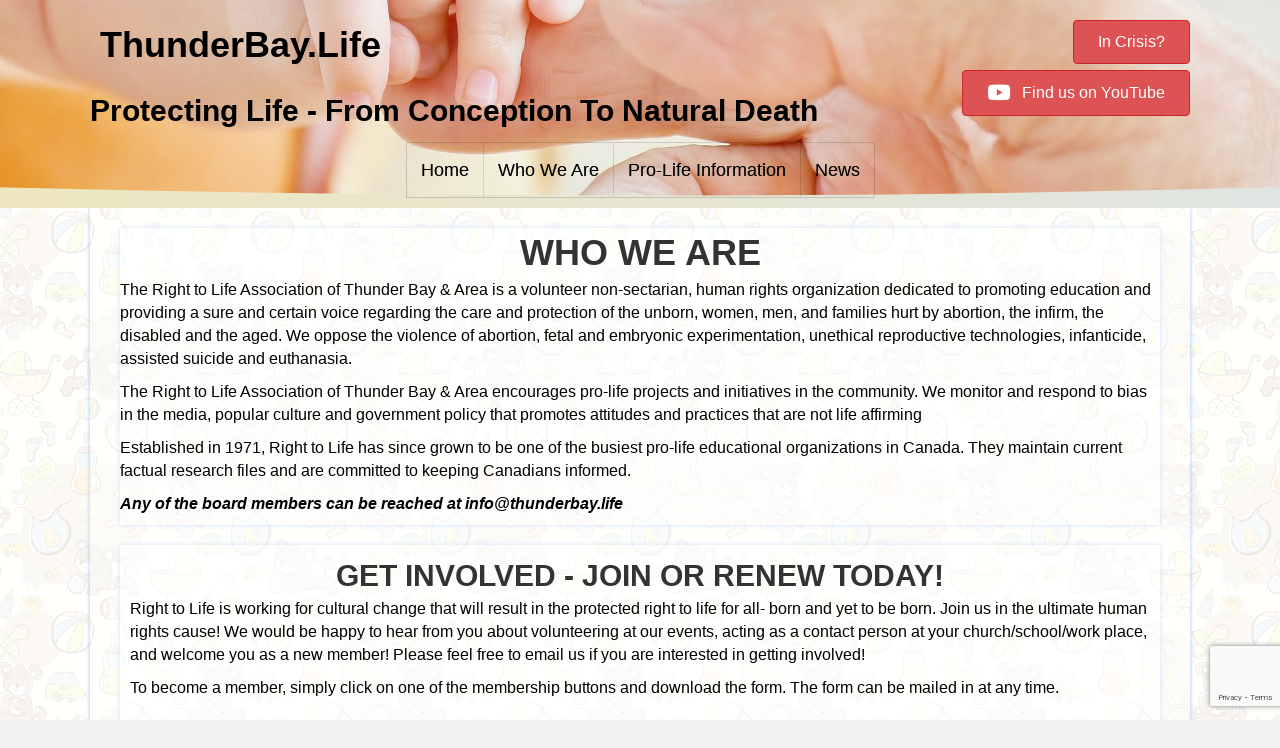

--- FILE ---
content_type: text/html; charset=UTF-8
request_url: https://thunderbay.life/who-we-are/
body_size: 15733
content:
<!DOCTYPE html>
<html lang="en-US">
<head>
<meta charset="UTF-8" />
<meta name='viewport' content='width=device-width, initial-scale=1.0' />
<meta http-equiv='X-UA-Compatible' content='IE=edge' />
<link rel="profile" href="https://gmpg.org/xfn/11" />
<meta name='robots' content='index, follow, max-image-preview:large, max-snippet:-1, max-video-preview:-1' />

	<!-- This site is optimized with the Yoast SEO plugin v26.7 - https://yoast.com/wordpress/plugins/seo/ -->
	<title>Who We Are - Thunderbay.Life</title>
	<link rel="canonical" href="https://thunderbay.life/who-we-are/" />
	<meta property="og:locale" content="en_US" />
	<meta property="og:type" content="article" />
	<meta property="og:title" content="Who We Are - Thunderbay.Life" />
	<meta property="og:description" content="The Right to Life Association of Thunder Bay &amp; Area is a volunteer non-sectarian, human rights organization dedicated to promoting education and providing a sure and certain voice regarding the care and protection of the unborn, women, men, and families hurt by abortion, the infirm, the disabled and the aged. We oppose the violence of abortion, fetal and&hellip;" />
	<meta property="og:url" content="https://thunderbay.life/who-we-are/" />
	<meta property="og:site_name" content="Thunderbay.Life" />
	<meta property="article:publisher" content="https://www.facebook.com/thunderbay.life/" />
	<meta property="article:modified_time" content="2025-12-23T18:14:40+00:00" />
	<meta property="og:image" content="https://thunderbay.life/wp-content/uploads/2019/02/baby-hand-infant-child-451853.jpeg" />
	<meta property="og:image:width" content="1880" />
	<meta property="og:image:height" content="1270" />
	<meta property="og:image:type" content="image/jpeg" />
	<meta name="twitter:card" content="summary_large_image" />
	<meta name="twitter:label1" content="Est. reading time" />
	<meta name="twitter:data1" content="2 minutes" />
	<script type="application/ld+json" class="yoast-schema-graph">{"@context":"https://schema.org","@graph":[{"@type":"WebPage","@id":"https://thunderbay.life/who-we-are/","url":"https://thunderbay.life/who-we-are/","name":"Who We Are - Thunderbay.Life","isPartOf":{"@id":"https://thunderbay.life/#website"},"datePublished":"2019-02-05T18:41:51+00:00","dateModified":"2025-12-23T18:14:40+00:00","breadcrumb":{"@id":"https://thunderbay.life/who-we-are/#breadcrumb"},"inLanguage":"en-US","potentialAction":[{"@type":"ReadAction","target":["https://thunderbay.life/who-we-are/"]}]},{"@type":"BreadcrumbList","@id":"https://thunderbay.life/who-we-are/#breadcrumb","itemListElement":[{"@type":"ListItem","position":1,"name":"Home","item":"https://thunderbay.life/"},{"@type":"ListItem","position":2,"name":"Who We Are"}]},{"@type":"WebSite","@id":"https://thunderbay.life/#website","url":"https://thunderbay.life/","name":"Thunderbay.Life","description":"Right to Life Association of Thunder Bay","potentialAction":[{"@type":"SearchAction","target":{"@type":"EntryPoint","urlTemplate":"https://thunderbay.life/?s={search_term_string}"},"query-input":{"@type":"PropertyValueSpecification","valueRequired":true,"valueName":"search_term_string"}}],"inLanguage":"en-US"}]}</script>
	<!-- / Yoast SEO plugin. -->


<link rel='dns-prefetch' href='//www.google.com' />
<link rel='dns-prefetch' href='//cdnjs.cloudflare.com' />
<link rel="alternate" type="application/rss+xml" title="Thunderbay.Life &raquo; Feed" href="https://thunderbay.life/feed/" />
<link rel="alternate" type="application/rss+xml" title="Thunderbay.Life &raquo; Comments Feed" href="https://thunderbay.life/comments/feed/" />
<link rel="alternate" title="oEmbed (JSON)" type="application/json+oembed" href="https://thunderbay.life/wp-json/oembed/1.0/embed?url=https%3A%2F%2Fthunderbay.life%2Fwho-we-are%2F" />
<link rel="alternate" title="oEmbed (XML)" type="text/xml+oembed" href="https://thunderbay.life/wp-json/oembed/1.0/embed?url=https%3A%2F%2Fthunderbay.life%2Fwho-we-are%2F&#038;format=xml" />
<link rel="preload" href="https://cdnjs.cloudflare.com/ajax/libs/foundicons/3.0.0/foundation-icons.woff" as="font" type="font/woff2" crossorigin="anonymous">
<link rel="preload" href="https://thunderbay.life/wp-content/plugins/bb-plugin/fonts/fontawesome/5.15.4/webfonts/fa-solid-900.woff2" as="font" type="font/woff2" crossorigin="anonymous">
<link rel="preload" href="https://thunderbay.life/wp-content/plugins/bb-plugin/fonts/fontawesome/5.15.4/webfonts/fa-brands-400.woff2" as="font" type="font/woff2" crossorigin="anonymous">
<link rel="preload" href="https://thunderbay.life/wp-content/plugins/bb-plugin/fonts/fontawesome/5.15.4/webfonts/fa-regular-400.woff2" as="font" type="font/woff2" crossorigin="anonymous">
<style id='wp-img-auto-sizes-contain-inline-css'>
img:is([sizes=auto i],[sizes^="auto," i]){contain-intrinsic-size:3000px 1500px}
/*# sourceURL=wp-img-auto-sizes-contain-inline-css */
</style>
<style id='wp-emoji-styles-inline-css'>

	img.wp-smiley, img.emoji {
		display: inline !important;
		border: none !important;
		box-shadow: none !important;
		height: 1em !important;
		width: 1em !important;
		margin: 0 0.07em !important;
		vertical-align: -0.1em !important;
		background: none !important;
		padding: 0 !important;
	}
/*# sourceURL=wp-emoji-styles-inline-css */
</style>
<style id='wp-block-library-inline-css'>
:root{--wp-block-synced-color:#7a00df;--wp-block-synced-color--rgb:122,0,223;--wp-bound-block-color:var(--wp-block-synced-color);--wp-editor-canvas-background:#ddd;--wp-admin-theme-color:#007cba;--wp-admin-theme-color--rgb:0,124,186;--wp-admin-theme-color-darker-10:#006ba1;--wp-admin-theme-color-darker-10--rgb:0,107,160.5;--wp-admin-theme-color-darker-20:#005a87;--wp-admin-theme-color-darker-20--rgb:0,90,135;--wp-admin-border-width-focus:2px}@media (min-resolution:192dpi){:root{--wp-admin-border-width-focus:1.5px}}.wp-element-button{cursor:pointer}:root .has-very-light-gray-background-color{background-color:#eee}:root .has-very-dark-gray-background-color{background-color:#313131}:root .has-very-light-gray-color{color:#eee}:root .has-very-dark-gray-color{color:#313131}:root .has-vivid-green-cyan-to-vivid-cyan-blue-gradient-background{background:linear-gradient(135deg,#00d084,#0693e3)}:root .has-purple-crush-gradient-background{background:linear-gradient(135deg,#34e2e4,#4721fb 50%,#ab1dfe)}:root .has-hazy-dawn-gradient-background{background:linear-gradient(135deg,#faaca8,#dad0ec)}:root .has-subdued-olive-gradient-background{background:linear-gradient(135deg,#fafae1,#67a671)}:root .has-atomic-cream-gradient-background{background:linear-gradient(135deg,#fdd79a,#004a59)}:root .has-nightshade-gradient-background{background:linear-gradient(135deg,#330968,#31cdcf)}:root .has-midnight-gradient-background{background:linear-gradient(135deg,#020381,#2874fc)}:root{--wp--preset--font-size--normal:16px;--wp--preset--font-size--huge:42px}.has-regular-font-size{font-size:1em}.has-larger-font-size{font-size:2.625em}.has-normal-font-size{font-size:var(--wp--preset--font-size--normal)}.has-huge-font-size{font-size:var(--wp--preset--font-size--huge)}.has-text-align-center{text-align:center}.has-text-align-left{text-align:left}.has-text-align-right{text-align:right}.has-fit-text{white-space:nowrap!important}#end-resizable-editor-section{display:none}.aligncenter{clear:both}.items-justified-left{justify-content:flex-start}.items-justified-center{justify-content:center}.items-justified-right{justify-content:flex-end}.items-justified-space-between{justify-content:space-between}.screen-reader-text{border:0;clip-path:inset(50%);height:1px;margin:-1px;overflow:hidden;padding:0;position:absolute;width:1px;word-wrap:normal!important}.screen-reader-text:focus{background-color:#ddd;clip-path:none;color:#444;display:block;font-size:1em;height:auto;left:5px;line-height:normal;padding:15px 23px 14px;text-decoration:none;top:5px;width:auto;z-index:100000}html :where(.has-border-color){border-style:solid}html :where([style*=border-top-color]){border-top-style:solid}html :where([style*=border-right-color]){border-right-style:solid}html :where([style*=border-bottom-color]){border-bottom-style:solid}html :where([style*=border-left-color]){border-left-style:solid}html :where([style*=border-width]){border-style:solid}html :where([style*=border-top-width]){border-top-style:solid}html :where([style*=border-right-width]){border-right-style:solid}html :where([style*=border-bottom-width]){border-bottom-style:solid}html :where([style*=border-left-width]){border-left-style:solid}html :where(img[class*=wp-image-]){height:auto;max-width:100%}:where(figure){margin:0 0 1em}html :where(.is-position-sticky){--wp-admin--admin-bar--position-offset:var(--wp-admin--admin-bar--height,0px)}@media screen and (max-width:600px){html :where(.is-position-sticky){--wp-admin--admin-bar--position-offset:0px}}

/*# sourceURL=wp-block-library-inline-css */
</style><style id='global-styles-inline-css'>
:root{--wp--preset--aspect-ratio--square: 1;--wp--preset--aspect-ratio--4-3: 4/3;--wp--preset--aspect-ratio--3-4: 3/4;--wp--preset--aspect-ratio--3-2: 3/2;--wp--preset--aspect-ratio--2-3: 2/3;--wp--preset--aspect-ratio--16-9: 16/9;--wp--preset--aspect-ratio--9-16: 9/16;--wp--preset--color--black: #000000;--wp--preset--color--cyan-bluish-gray: #abb8c3;--wp--preset--color--white: #ffffff;--wp--preset--color--pale-pink: #f78da7;--wp--preset--color--vivid-red: #cf2e2e;--wp--preset--color--luminous-vivid-orange: #ff6900;--wp--preset--color--luminous-vivid-amber: #fcb900;--wp--preset--color--light-green-cyan: #7bdcb5;--wp--preset--color--vivid-green-cyan: #00d084;--wp--preset--color--pale-cyan-blue: #8ed1fc;--wp--preset--color--vivid-cyan-blue: #0693e3;--wp--preset--color--vivid-purple: #9b51e0;--wp--preset--color--fl-heading-text: #333333;--wp--preset--color--fl-body-bg: #f2f2f2;--wp--preset--color--fl-body-text: #000000;--wp--preset--color--fl-accent: #dd5252;--wp--preset--color--fl-accent-hover: #f4976c;--wp--preset--color--fl-topbar-bg: #ffffff;--wp--preset--color--fl-topbar-text: #000000;--wp--preset--color--fl-topbar-link: #428bca;--wp--preset--color--fl-topbar-hover: #428bca;--wp--preset--color--fl-header-bg: #ffffff;--wp--preset--color--fl-header-text: #000000;--wp--preset--color--fl-header-link: #474747;--wp--preset--color--fl-header-hover: #fbe8a6;--wp--preset--color--fl-nav-bg: #ffffff;--wp--preset--color--fl-nav-link: #428bca;--wp--preset--color--fl-nav-hover: #428bca;--wp--preset--color--fl-content-bg: #ffffff;--wp--preset--color--fl-footer-widgets-bg: #ffffff;--wp--preset--color--fl-footer-widgets-text: #000000;--wp--preset--color--fl-footer-widgets-link: #428bca;--wp--preset--color--fl-footer-widgets-hover: #428bca;--wp--preset--color--fl-footer-bg: #ffffff;--wp--preset--color--fl-footer-text: #000000;--wp--preset--color--fl-footer-link: #428bca;--wp--preset--color--fl-footer-hover: #428bca;--wp--preset--gradient--vivid-cyan-blue-to-vivid-purple: linear-gradient(135deg,rgb(6,147,227) 0%,rgb(155,81,224) 100%);--wp--preset--gradient--light-green-cyan-to-vivid-green-cyan: linear-gradient(135deg,rgb(122,220,180) 0%,rgb(0,208,130) 100%);--wp--preset--gradient--luminous-vivid-amber-to-luminous-vivid-orange: linear-gradient(135deg,rgb(252,185,0) 0%,rgb(255,105,0) 100%);--wp--preset--gradient--luminous-vivid-orange-to-vivid-red: linear-gradient(135deg,rgb(255,105,0) 0%,rgb(207,46,46) 100%);--wp--preset--gradient--very-light-gray-to-cyan-bluish-gray: linear-gradient(135deg,rgb(238,238,238) 0%,rgb(169,184,195) 100%);--wp--preset--gradient--cool-to-warm-spectrum: linear-gradient(135deg,rgb(74,234,220) 0%,rgb(151,120,209) 20%,rgb(207,42,186) 40%,rgb(238,44,130) 60%,rgb(251,105,98) 80%,rgb(254,248,76) 100%);--wp--preset--gradient--blush-light-purple: linear-gradient(135deg,rgb(255,206,236) 0%,rgb(152,150,240) 100%);--wp--preset--gradient--blush-bordeaux: linear-gradient(135deg,rgb(254,205,165) 0%,rgb(254,45,45) 50%,rgb(107,0,62) 100%);--wp--preset--gradient--luminous-dusk: linear-gradient(135deg,rgb(255,203,112) 0%,rgb(199,81,192) 50%,rgb(65,88,208) 100%);--wp--preset--gradient--pale-ocean: linear-gradient(135deg,rgb(255,245,203) 0%,rgb(182,227,212) 50%,rgb(51,167,181) 100%);--wp--preset--gradient--electric-grass: linear-gradient(135deg,rgb(202,248,128) 0%,rgb(113,206,126) 100%);--wp--preset--gradient--midnight: linear-gradient(135deg,rgb(2,3,129) 0%,rgb(40,116,252) 100%);--wp--preset--font-size--small: 13px;--wp--preset--font-size--medium: 20px;--wp--preset--font-size--large: 36px;--wp--preset--font-size--x-large: 42px;--wp--preset--spacing--20: 0.44rem;--wp--preset--spacing--30: 0.67rem;--wp--preset--spacing--40: 1rem;--wp--preset--spacing--50: 1.5rem;--wp--preset--spacing--60: 2.25rem;--wp--preset--spacing--70: 3.38rem;--wp--preset--spacing--80: 5.06rem;--wp--preset--shadow--natural: 6px 6px 9px rgba(0, 0, 0, 0.2);--wp--preset--shadow--deep: 12px 12px 50px rgba(0, 0, 0, 0.4);--wp--preset--shadow--sharp: 6px 6px 0px rgba(0, 0, 0, 0.2);--wp--preset--shadow--outlined: 6px 6px 0px -3px rgb(255, 255, 255), 6px 6px rgb(0, 0, 0);--wp--preset--shadow--crisp: 6px 6px 0px rgb(0, 0, 0);}:where(.is-layout-flex){gap: 0.5em;}:where(.is-layout-grid){gap: 0.5em;}body .is-layout-flex{display: flex;}.is-layout-flex{flex-wrap: wrap;align-items: center;}.is-layout-flex > :is(*, div){margin: 0;}body .is-layout-grid{display: grid;}.is-layout-grid > :is(*, div){margin: 0;}:where(.wp-block-columns.is-layout-flex){gap: 2em;}:where(.wp-block-columns.is-layout-grid){gap: 2em;}:where(.wp-block-post-template.is-layout-flex){gap: 1.25em;}:where(.wp-block-post-template.is-layout-grid){gap: 1.25em;}.has-black-color{color: var(--wp--preset--color--black) !important;}.has-cyan-bluish-gray-color{color: var(--wp--preset--color--cyan-bluish-gray) !important;}.has-white-color{color: var(--wp--preset--color--white) !important;}.has-pale-pink-color{color: var(--wp--preset--color--pale-pink) !important;}.has-vivid-red-color{color: var(--wp--preset--color--vivid-red) !important;}.has-luminous-vivid-orange-color{color: var(--wp--preset--color--luminous-vivid-orange) !important;}.has-luminous-vivid-amber-color{color: var(--wp--preset--color--luminous-vivid-amber) !important;}.has-light-green-cyan-color{color: var(--wp--preset--color--light-green-cyan) !important;}.has-vivid-green-cyan-color{color: var(--wp--preset--color--vivid-green-cyan) !important;}.has-pale-cyan-blue-color{color: var(--wp--preset--color--pale-cyan-blue) !important;}.has-vivid-cyan-blue-color{color: var(--wp--preset--color--vivid-cyan-blue) !important;}.has-vivid-purple-color{color: var(--wp--preset--color--vivid-purple) !important;}.has-black-background-color{background-color: var(--wp--preset--color--black) !important;}.has-cyan-bluish-gray-background-color{background-color: var(--wp--preset--color--cyan-bluish-gray) !important;}.has-white-background-color{background-color: var(--wp--preset--color--white) !important;}.has-pale-pink-background-color{background-color: var(--wp--preset--color--pale-pink) !important;}.has-vivid-red-background-color{background-color: var(--wp--preset--color--vivid-red) !important;}.has-luminous-vivid-orange-background-color{background-color: var(--wp--preset--color--luminous-vivid-orange) !important;}.has-luminous-vivid-amber-background-color{background-color: var(--wp--preset--color--luminous-vivid-amber) !important;}.has-light-green-cyan-background-color{background-color: var(--wp--preset--color--light-green-cyan) !important;}.has-vivid-green-cyan-background-color{background-color: var(--wp--preset--color--vivid-green-cyan) !important;}.has-pale-cyan-blue-background-color{background-color: var(--wp--preset--color--pale-cyan-blue) !important;}.has-vivid-cyan-blue-background-color{background-color: var(--wp--preset--color--vivid-cyan-blue) !important;}.has-vivid-purple-background-color{background-color: var(--wp--preset--color--vivid-purple) !important;}.has-black-border-color{border-color: var(--wp--preset--color--black) !important;}.has-cyan-bluish-gray-border-color{border-color: var(--wp--preset--color--cyan-bluish-gray) !important;}.has-white-border-color{border-color: var(--wp--preset--color--white) !important;}.has-pale-pink-border-color{border-color: var(--wp--preset--color--pale-pink) !important;}.has-vivid-red-border-color{border-color: var(--wp--preset--color--vivid-red) !important;}.has-luminous-vivid-orange-border-color{border-color: var(--wp--preset--color--luminous-vivid-orange) !important;}.has-luminous-vivid-amber-border-color{border-color: var(--wp--preset--color--luminous-vivid-amber) !important;}.has-light-green-cyan-border-color{border-color: var(--wp--preset--color--light-green-cyan) !important;}.has-vivid-green-cyan-border-color{border-color: var(--wp--preset--color--vivid-green-cyan) !important;}.has-pale-cyan-blue-border-color{border-color: var(--wp--preset--color--pale-cyan-blue) !important;}.has-vivid-cyan-blue-border-color{border-color: var(--wp--preset--color--vivid-cyan-blue) !important;}.has-vivid-purple-border-color{border-color: var(--wp--preset--color--vivid-purple) !important;}.has-vivid-cyan-blue-to-vivid-purple-gradient-background{background: var(--wp--preset--gradient--vivid-cyan-blue-to-vivid-purple) !important;}.has-light-green-cyan-to-vivid-green-cyan-gradient-background{background: var(--wp--preset--gradient--light-green-cyan-to-vivid-green-cyan) !important;}.has-luminous-vivid-amber-to-luminous-vivid-orange-gradient-background{background: var(--wp--preset--gradient--luminous-vivid-amber-to-luminous-vivid-orange) !important;}.has-luminous-vivid-orange-to-vivid-red-gradient-background{background: var(--wp--preset--gradient--luminous-vivid-orange-to-vivid-red) !important;}.has-very-light-gray-to-cyan-bluish-gray-gradient-background{background: var(--wp--preset--gradient--very-light-gray-to-cyan-bluish-gray) !important;}.has-cool-to-warm-spectrum-gradient-background{background: var(--wp--preset--gradient--cool-to-warm-spectrum) !important;}.has-blush-light-purple-gradient-background{background: var(--wp--preset--gradient--blush-light-purple) !important;}.has-blush-bordeaux-gradient-background{background: var(--wp--preset--gradient--blush-bordeaux) !important;}.has-luminous-dusk-gradient-background{background: var(--wp--preset--gradient--luminous-dusk) !important;}.has-pale-ocean-gradient-background{background: var(--wp--preset--gradient--pale-ocean) !important;}.has-electric-grass-gradient-background{background: var(--wp--preset--gradient--electric-grass) !important;}.has-midnight-gradient-background{background: var(--wp--preset--gradient--midnight) !important;}.has-small-font-size{font-size: var(--wp--preset--font-size--small) !important;}.has-medium-font-size{font-size: var(--wp--preset--font-size--medium) !important;}.has-large-font-size{font-size: var(--wp--preset--font-size--large) !important;}.has-x-large-font-size{font-size: var(--wp--preset--font-size--x-large) !important;}
/*# sourceURL=global-styles-inline-css */
</style>

<style id='classic-theme-styles-inline-css'>
/*! This file is auto-generated */
.wp-block-button__link{color:#fff;background-color:#32373c;border-radius:9999px;box-shadow:none;text-decoration:none;padding:calc(.667em + 2px) calc(1.333em + 2px);font-size:1.125em}.wp-block-file__button{background:#32373c;color:#fff;text-decoration:none}
/*# sourceURL=/wp-includes/css/classic-themes.min.css */
</style>
<link rel='stylesheet' id='fl-builder-layout-54-css' href='https://thunderbay.life/wp-content/uploads/bb-plugin/cache/54-layout.css?ver=05202abc0e9a7e2be63629152f12f40b' media='all' />
<link rel='stylesheet' id='contact-form-7-css' href='https://thunderbay.life/wp-content/plugins/contact-form-7/includes/css/styles.css?ver=6.1.4' media='all' />
<link rel='stylesheet' id='stripe-handler-ng-style-css' href='https://thunderbay.life/wp-content/plugins/stripe-payments/public/assets/css/public.css?ver=2.0.96' media='all' />
<link rel='stylesheet' id='font-awesome-5-css' href='https://thunderbay.life/wp-content/plugins/bb-plugin/fonts/fontawesome/5.15.4/css/all.min.css?ver=2.10.0.5' media='all' />
<link rel='stylesheet' id='foundation-icons-css' href='https://cdnjs.cloudflare.com/ajax/libs/foundicons/3.0.0/foundation-icons.css?ver=2.10.0.5' media='all' />
<link rel='stylesheet' id='fl-builder-layout-bundle-b614f52431340c24175ed05973bfd5ce-css' href='https://thunderbay.life/wp-content/uploads/bb-plugin/cache/b614f52431340c24175ed05973bfd5ce-layout-bundle.css?ver=2.10.0.5-1.5.2.1-20251125200437' media='all' />
<link rel='stylesheet' id='jquery-magnificpopup-css' href='https://thunderbay.life/wp-content/plugins/bb-plugin/css/jquery.magnificpopup.min.css?ver=2.10.0.5' media='all' />
<link rel='stylesheet' id='base-css' href='https://thunderbay.life/wp-content/themes/bb-theme/css/base.min.css?ver=1.7.19.1' media='all' />
<link rel='stylesheet' id='fl-automator-skin-css' href='https://thunderbay.life/wp-content/uploads/bb-theme/skin-69328defbeeeb.css?ver=1.7.19.1' media='all' />
<link rel='stylesheet' id='fl-child-theme-css' href='https://thunderbay.life/wp-content/themes/bb-theme-child/style.css?ver=6.9' media='all' />
<script src="https://thunderbay.life/wp-includes/js/jquery/jquery.min.js?ver=3.7.1" id="jquery-core-js"></script>
<script src="https://thunderbay.life/wp-includes/js/jquery/jquery-migrate.min.js?ver=3.4.1" id="jquery-migrate-js"></script>
<link rel="https://api.w.org/" href="https://thunderbay.life/wp-json/" /><link rel="alternate" title="JSON" type="application/json" href="https://thunderbay.life/wp-json/wp/v2/pages/54" /><link rel="EditURI" type="application/rsd+xml" title="RSD" href="https://thunderbay.life/xmlrpc.php?rsd" />
<meta name="generator" content="WordPress 6.9" />
<link rel='shortlink' href='https://thunderbay.life/?p=54' />
<!-- This code is added by Analytify (7.0.4) https://analytify.io/ !-->
			<script async src="https://www.googletagmanager.com/gtag/js?id=?G-QZJXH0VBXF"></script>
			<script>
			window.dataLayer = window.dataLayer || [];
			function gtag(){dataLayer.push(arguments);}
			gtag('js', new Date());

			const configuration = JSON.parse( '{"anonymize_ip":"false","forceSSL":"false","allow_display_features":"false","debug_mode":true}' );
			const gaID = 'G-QZJXH0VBXF';

			
			gtag('config', gaID, configuration);

			
			</script>

			<!-- This code is added by Analytify (7.0.4) !--><style>.recentcomments a{display:inline !important;padding:0 !important;margin:0 !important;}</style>		<style id="wp-custom-css">
			#menu-main-menu {
border:1px solid rgba(0,0,0,0.15) !important;

}
*[id^='menu-itedm-'] a {
border-left:1px solid rgba(0,0,0,0.15) !important;

}
.sub-mfenu {
	border:1px solid rgba(0,0,0,0.15);
}
#menu-item-89 > ul > li {
		border:1px solid rgba(0,0,0,0.15);

}
#menu-item-89 > ul > li > div {
	background:rgba(255,255,255,0.55);
	
}
#menu-item-89 > ul > li > ul > li {
		border-top:1px solid rgba(0,0,0,0.15) ;
	
}
#menu-item-89 > ul > li {

}
.fl-page-content {
			background: linear-gradient(rgba(255,255,255,0.85), rgba(255,255,255,0.85)),  url("https://thunderbay.life/wp-content/uploads/2019/02/Asset-1.png");
}
		</style>
		<link rel='stylesheet' id='asp-default-style-css' href='https://thunderbay.life/wp-content/plugins/stripe-payments/public/views/templates/default/style.css?ver=2.0.96' media='all' />
</head>
<body data-rsssl=1 class="wp-singular page-template-default page page-id-54 wp-theme-bb-theme wp-child-theme-bb-theme-child fl-builder fl-builder-2-10-0-5 fl-themer-1-5-2-1-20251125200437 fl-theme-1-7-19-1 fl-no-js fl-theme-builder-header fl-theme-builder-header-life-header fl-theme-builder-footer fl-theme-builder-footer-life-footer fl-theme-builder-singular fl-theme-builder-singular-content-copy fl-framework-base fl-preset-default fl-full-width fl-scroll-to-top fl-search-active" itemscope="itemscope" itemtype="https://schema.org/WebPage">
<a aria-label="Skip to content" class="fl-screen-reader-text" href="#fl-main-content">Skip to content</a><div class="fl-page">
	<header class="fl-builder-content fl-builder-content-37 fl-builder-global-templates-locked" data-post-id="37" data-type="header" data-sticky="0" data-sticky-on="" data-sticky-breakpoint="medium" data-shrink="0" data-overlay="0" data-overlay-bg="transparent" data-shrink-image-height="50px" role="banner" itemscope="itemscope" itemtype="http://schema.org/WPHeader"><div class="fl-row fl-row-full-width fl-row-bg-photo fl-node-5c59b93850028 fl-row-default-height fl-row-align-center fl-row-has-layers" data-node="5c59b93850028">
	<div class="fl-row-content-wrap">
				<div class="fl-builder-layer fl-builder-shape-layer fl-builder-bottom-edge-layer fl-builder-shape-concave">
	<svg alt role="img" class="fl-builder-layer-align-bottom-center" viewBox="0 0 800 50" preserveAspectRatio="none">
		<title>Row concave Shape</title>
		<desc>Decorative svg added to bottom</desc>
		<defs>
					<linearGradient id="fl-row-5c59b93850028-bottom_edge_-linear-gradient" gradientUnits="objectBoundingBox" gradientTransform="rotate( .5 .5)">
								<stop offset="0%" stop-color="rgb(251,232,166)" stop-opacity="1" />
								<stop offset="100%" stop-color="rgb(211,227,252)" stop-opacity="1" />
							</linearGradient>
			<radialGradient  id="fl-row-5c59b93850028-bottom_edge_-radial-gradient" cx="0.5" cy="0.5" r="0.5">
								<stop offset="0%" stop-color="rgb(251,232,166)" stop-opacity="1" />
								<stop offset="100%" stop-color="rgb(211,227,252)" stop-opacity="1" />
							</radialGradient>
				</defs>

		<g class="fl-shape-content">
			<path class="fl-shape" d="M0,0 L800,0 L800,50 C666.666667,22.5877193 533.333333,8.88157895 400,8.88157895 C266.666667,8.88157895 133.333333,22.5877193 0,50 L0,0 Z"></path>
		</g>
	</svg>
</div>
		<div class="fl-row-content fl-row-fixed-width fl-node-content">
		
<div class="fl-col-group fl-node-5c59b938500be fl-col-group-equal-height fl-col-group-align-top fl-col-group-custom-width" data-node="5c59b938500be">
			<div class="fl-col fl-node-5c59b93850141 fl-col-bg-photo fl-col-small-custom-width" data-node="5c59b93850141">
	<div class="fl-col-content fl-node-content"><h1  class="fl-module fl-module-heading fl-heading fl-heading-text fl-node-5c59b9385022f" data-node="5c59b9385022f">
		<a href="https://thunderbay.life" title="ThunderBay.Life"  target="_self" >
			ThunderBay.Life		</a>
	</h1>
</div>
</div>
			<div class="fl-col fl-node-5c59bc3eb94ed fl-col-bg-color fl-col-small fl-col-has-cols" data-node="5c59bc3eb94ed">
	<div class="fl-col-content fl-node-content">
<div class="fl-col-group fl-node-5c59c241e4eb8 fl-col-group-nested fl-col-group-equal-height fl-col-group-align-center" data-node="5c59c241e4eb8">
			<div class="fl-col fl-node-5c59c241e4fdd fl-col-bg-color" data-node="5c59c241e4fdd">
	<div class="fl-col-content fl-node-content"><div  class="fl-module fl-module-button fl-button-wrap fl-button-width-auto fl-button-right fl-node-5c59c269b2b22" data-node="5c59c269b2b22">
			<a href="https://thunderbay.life/in-crisis/"  target="_self"  class="fl-button" >
							<span class="fl-button-text">In Crisis?</span>
					</a>
	</div>
</div>
</div>
	</div>
</div>
</div>
	</div>

<div class="fl-col-group fl-node-5c59bc69dd4a9" data-node="5c59bc69dd4a9">
			<div class="fl-col fl-node-5c59bc69dd72a fl-col-bg-color" data-node="5c59bc69dd72a">
	<div class="fl-col-content fl-node-content"><div  class="fl-module fl-module-rich-text fl-rich-text fl-node-5c59bd3b0a458" data-node="5c59bd3b0a458">
	<h2>Protecting Life - From Conception To Natural Death</h2>
</div>
</div>
</div>
			<div class="fl-col fl-node-c5tr1jf8304n fl-col-bg-color fl-col-small" data-node="c5tr1jf8304n">
	<div class="fl-col-content fl-node-content"><div  class="fl-module fl-module-button fl-button-wrap fl-button-width-auto fl-button-right fl-button-has-icon fl-node-qtj04zc7hslp" data-node="qtj04zc7hslp">
			<a href="https://www.youtube.com/channel/UCWsZOKzvhN1a1iuanXwem4A"  target="_blank" rel="noopener"   class="fl-button"  rel="noopener" >
					<i class="fl-button-icon fl-button-icon-before fab fa-youtube" aria-hidden="true"></i>
						<span class="fl-button-text">Find us on YouTube</span>
					</a>
	</div>
</div>
</div>
	</div>

<div class="fl-col-group fl-node-5c59d8977af18" data-node="5c59d8977af18">
			<div class="fl-col fl-node-5c59d8977b091 fl-col-bg-color" data-node="5c59d8977b091">
	<div class="fl-col-content fl-node-content"><div class="fl-module fl-module-menu fl-node-5c59db384babe" data-node="5c59db384babe">
	<div class="fl-module-content fl-node-content">
		<div class="fl-menu fl-menu-responsive-toggle-mobile fl-menu-responsive-flyout-overlay fl-flyout-left">
	<button class="fl-menu-mobile-toggle hamburger-label fl-content-ui-button" aria-haspopup="menu" aria-label="Menu"><span class="fl-menu-icon svg-container"><svg version="1.1" class="hamburger-menu" xmlns="http://www.w3.org/2000/svg" xmlns:xlink="http://www.w3.org/1999/xlink" viewBox="0 0 512 512">
<rect class="fl-hamburger-menu-top" width="512" height="102"/>
<rect class="fl-hamburger-menu-middle" y="205" width="512" height="102"/>
<rect class="fl-hamburger-menu-bottom" y="410" width="512" height="102"/>
</svg>
</span><span class="fl-menu-mobile-toggle-label" aria-haspopup="menu" aria-label="Menu">Menu</span></button>	<div class="fl-clear"></div>
	<nav role="navigation" aria-label="Menu" itemscope="itemscope" itemtype="https://schema.org/SiteNavigationElement"><ul id="menu-main-menu" class="menu fl-menu-horizontal fl-toggle-none"><li id="menu-item-433" class="menu-item menu-item-type-custom menu-item-object-custom menu-item-home"><a role="menuitem" href="https://thunderbay.life">Home</a></li><li id="menu-item-82" class="menu-item menu-item-type-custom menu-item-object-custom current-menu-item current-menu-ancestor current-menu-parent menu-item-has-children fl-has-submenu"><div class="fl-has-submenu-container"><a role="menuitem" href="/who-we-are" aria-current="page" aria-haspopup="menu" aria-expanded="false" aria-controls="sub-menu-82">Who We Are</a></div><ul id="sub-menu-82" class="sub-menu" role="menu">	<li id="menu-item-79" class="menu-item menu-item-type-post_type menu-item-object-page current-menu-item page_item page-item-54 current_page_item"><a role="menuitem" href="https://thunderbay.life/who-we-are/" aria-current="page">Who We Are</a></li>	<li id="menu-item-5200" class="menu-item menu-item-type-custom menu-item-object-custom current-menu-item"><a role="menuitem" href="/who-we-are#getinvolved" aria-current="page">Membership</a></li>	<li id="menu-item-347" class="menu-item menu-item-type-custom menu-item-object-custom current-menu-item"><a role="menuitem" href="/who-we-are#getinvolved" aria-current="page">Get Involved</a></li>	<li id="menu-item-87" class="menu-item menu-item-type-post_type menu-item-object-page current-menu-item page_item page-item-54 current_page_item"><a role="menuitem" href="https://thunderbay.life/who-we-are/" aria-current="page">Board of Directors</a></li>	<li id="menu-item-348" class="menu-item menu-item-type-custom menu-item-object-custom current-menu-item"><a role="menuitem" href="/who-we-are#contact" aria-current="page">Contact</a></li></ul></li><li id="menu-item-89" class="mega-menu menu-item menu-item-type-custom menu-item-object-custom menu-item-has-children fl-has-submenu"><div class="fl-has-submenu-container"><a role="menuitem" href="#" aria-haspopup="menu" aria-expanded="false" aria-controls="sub-menu-89">Pro-Life Information</a></div><ul id="sub-menu-89" class="sub-menu" role="menu">	<li id="menu-item-77" class="menu-item menu-item-type-post_type menu-item-object-page menu-item-has-children fl-has-submenu"><div class="fl-has-submenu-container"><a role="menuitem" href="https://thunderbay.life/in-crisis/" aria-haspopup="menu" aria-expanded="false" aria-controls="sub-menu-77">In Crisis?</a></div>	<ul id="sub-menu-77" class="sub-menu" role="menu">		<li id="menu-item-303" class="menu-item menu-item-type-custom menu-item-object-custom"><a role="menuitem" href="/in-crisis#risk">If you Need Immediate Help</a></li>		<li id="menu-item-304" class="menu-item menu-item-type-custom menu-item-object-custom"><a role="menuitem" href="/in-crisis#pregnant">Pregnant? Need Help?</a></li>		<li id="menu-item-309" class="menu-item menu-item-type-custom menu-item-object-custom"><a role="menuitem" href="/in-crisis#teenpregnancy">Teen Pregnancy</a></li>		<li id="menu-item-305" class="menu-item menu-item-type-custom menu-item-object-custom"><a role="menuitem" href="/in-crisis#thunderbay">If You Live in Thunder Bay</a></li>		<li id="menu-item-306" class="menu-item menu-item-type-custom menu-item-object-custom"><a role="menuitem" href="/in-crisis#online">On-Line Confidential Advice</a></li>		<li id="menu-item-307" class="menu-item menu-item-type-custom menu-item-object-custom"><a role="menuitem" href="/in-crisis#postabortionsupport">Post-Abortion Support</a></li>		<li id="menu-item-308" class="menu-item menu-item-type-custom menu-item-object-custom"><a role="menuitem" href="/in-crisis#helpformen">Help For Men</a></li></ul></li>	<li id="menu-item-310" class="menu-item menu-item-type-post_type menu-item-object-page menu-item-has-children fl-has-submenu"><div class="fl-has-submenu-container"><a role="menuitem" href="https://thunderbay.life/abortion/" aria-haspopup="menu" aria-expanded="false" aria-controls="sub-menu-310">Abortion</a></div>	<ul id="sub-menu-310" class="sub-menu" role="menu">		<li id="menu-item-323" class="menu-item menu-item-type-custom menu-item-object-custom"><a role="menuitem" href="/abortion#abortion">Abortion</a></li>		<li id="menu-item-324" class="menu-item menu-item-type-custom menu-item-object-custom"><a role="menuitem" href="/abortion#informedchoice">Informed Choice</a></li>		<li id="menu-item-325" class="menu-item menu-item-type-custom menu-item-object-custom"><a role="menuitem" href="/abortion#theabortionpill">The Abortion Pill</a></li>		<li id="menu-item-408" class="menu-item menu-item-type-custom menu-item-object-custom"><a role="menuitem" href="/abortion#abortionpillreversal">Abortion Pill Reversal</a></li>		<li id="menu-item-326" class="menu-item menu-item-type-custom menu-item-object-custom"><a role="menuitem" href="/abortion#adoption">Adoption</a></li>		<li id="menu-item-327" class="menu-item menu-item-type-custom menu-item-object-custom"><a role="menuitem" href="/abortion#adoptionnextsteps">Adoption Next Steps</a></li>		<li id="menu-item-328" class="menu-item menu-item-type-custom menu-item-object-custom"><a role="menuitem" href="/abortion#parenthood">Parenthood</a></li>		<li id="menu-item-396" class="menu-item menu-item-type-custom menu-item-object-custom"><a role="menuitem" href="/abortion#hushfilm">Hush Film</a></li></ul></li>	<li id="menu-item-73" class="menu-item menu-item-type-post_type menu-item-object-page menu-item-has-children fl-has-submenu"><div class="fl-has-submenu-container"><a role="menuitem" href="https://thunderbay.life/euthanasia-doctor-assisted-suicide/" aria-haspopup="menu" aria-expanded="false" aria-controls="sub-menu-73">Assisted Suicide</a></div>	<ul id="sub-menu-73" class="sub-menu" role="menu">		<li id="menu-item-366" class="menu-item menu-item-type-custom menu-item-object-custom"><a role="menuitem" href="/euthanasia-doctor-assisted-suicide#euthanasia">Euthanasia</a></li>		<li id="menu-item-367" class="menu-item menu-item-type-custom menu-item-object-custom"><a role="menuitem" href="/euthanasia-doctor-assisted-suicide#euthanasiapreventioncoalition">Euthanasia Prevention Coalition</a></li>		<li id="menu-item-446" class="menu-item menu-item-type-custom menu-item-object-custom"><a role="menuitem" href="/euthanasia-doctor-assisted-suicide/#compassionatecommunitycare">Compassionate Community Care</a></li>		<li id="menu-item-394" class="menu-item menu-item-type-custom menu-item-object-custom"><a role="menuitem" href="/euthanasia-doctor-assisted-suicide#fatalflaws">Fatal Flaws Film</a></li></ul></li>	<li id="menu-item-97" class="menu-item menu-item-type-post_type menu-item-object-page menu-item-has-children fl-has-submenu"><div class="fl-has-submenu-container"><a role="menuitem" href="https://thunderbay.life/pro-life-resources/" aria-haspopup="menu" aria-expanded="false" aria-controls="sub-menu-97">Pro-Life Resources</a></div>	<ul id="sub-menu-97" class="sub-menu" role="menu">		<li id="menu-item-342" class="menu-item menu-item-type-custom menu-item-object-custom"><a role="menuitem" href="/pro-life-resources#organizations">Pro-Life Organizations</a></li>		<li id="menu-item-344" class="menu-item menu-item-type-custom menu-item-object-custom"><a role="menuitem" href="/pro-life-resources#activism">Apologetics &#038; Activism</a></li>		<li id="menu-item-343" class="menu-item menu-item-type-custom menu-item-object-custom"><a role="menuitem" href="/pro-life-resources#statistics">Canadian Statistics</a></li>		<li id="menu-item-345" class="menu-item menu-item-type-custom menu-item-object-custom"><a role="menuitem" href="/pro-life-resources#calling">Calling All Students</a></li></ul></li></ul></li><li id="menu-item-78" class="menu-item menu-item-type-post_type menu-item-object-page menu-item-has-children fl-has-submenu"><div class="fl-has-submenu-container"><a role="menuitem" href="https://thunderbay.life/events/" aria-haspopup="menu" aria-expanded="false" aria-controls="sub-menu-78">News</a></div><ul id="sub-menu-78" class="sub-menu" role="menu">	<li id="menu-item-378" class="menu-item menu-item-type-custom menu-item-object-custom"><a role="menuitem" href="/events#newsletters">Newsletters</a></li></ul></li></ul></nav></div>
	</div>
</div>
</div>
</div>
	</div>
		</div>
	</div>
</div>
</header>	<div id="fl-main-content" class="fl-page-content" itemprop="mainContentOfPage" role="main">

		
<div class="fl-content-full container">
	<div class="row">
		<div class="fl-content col-md-12">
			<article class="fl-post post-54 page type-page status-publish hentry" id="fl-post-54" itemscope="itemscope" itemtype="https://schema.org/CreativeWork">

			<div class="fl-post-content clearfix" itemprop="text">
		<div class="fl-builder-content fl-builder-content-54 fl-builder-content-primary fl-builder-global-templates-locked" data-post-id="54"><div class="fl-row fl-row-fixed-width fl-row-bg-color fl-node-5c62ec48099ce fl-row-default-height fl-row-align-center" data-node="5c62ec48099ce">
	<div class="fl-row-content-wrap">
						<div class="fl-row-content fl-row-fixed-width fl-node-content">
		
<div class="fl-col-group fl-node-5c62f007eded7 fl-col-group-equal-height fl-col-group-align-top" data-node="5c62f007eded7">
			<div class="fl-col fl-node-5c62ec4809ab8 fl-col-bg-color" data-node="5c62ec4809ab8">
	<div class="fl-col-content fl-node-content"><div id="whoweare" class="fl-module fl-module-heading fl-node-5c62f03251a0e" data-node="5c62f03251a0e">
	<div class="fl-module-content fl-node-content">
		<h1 class="fl-heading">
		<span class="fl-heading-text">Who We Are</span>
	</h1>
	</div>
</div>
<div class="fl-module fl-module-rich-text fl-node-5c62ec6517f33" data-node="5c62ec6517f33">
	<div class="fl-module-content fl-node-content">
		<div class="fl-rich-text">
	<p>The Right to Life Association of Thunder Bay &amp; Area is a volunteer non-sectarian, human rights organization dedicated to promoting education and providing a sure and certain voice regarding the care and protection of the unborn, women, men, and families hurt by abortion, the infirm, the disabled and the aged. We oppose the violence of abortion, fetal and embryonic experimentation, unethical reproductive technologies, infanticide, assisted suicide and euthanasia.</p>
<p>The Right to Life Association of Thunder Bay &amp; Area encourages pro-life projects and initiatives in the community. We monitor and respond to bias in the media, popular culture and government policy that promotes attitudes and practices that are not life affirming</p>
<p>Established in 1971, Right to Life has since grown to be one of the busiest pro-life educational organizations in Canada. They maintain current factual research files and are committed to keeping Canadians informed.</p>
<p><em><strong>Any of the board members can be reached at info@thunderbay.life</strong></em></p>
</div>
	</div>
</div>
</div>
</div>
	</div>

<div class="fl-col-group fl-node-5c62edbe3b8d7" data-node="5c62edbe3b8d7">
			<div class="fl-col fl-node-5c62edbe3b795 fl-col-bg-color fl-col-has-cols" data-node="5c62edbe3b795">
	<div class="fl-col-content fl-node-content">
<div class="fl-col-group fl-node-5c62efd86b84b fl-col-group-nested fl-col-group-equal-height fl-col-group-align-top" data-node="5c62efd86b84b">
			<div class="fl-col fl-node-5c62ee625f788 fl-col-bg-none" data-node="5c62ee625f788">
	<div class="fl-col-content fl-node-content"><div id="getinvolved" class="fl-module fl-module-heading fl-node-5c62ee625f99b" data-node="5c62ee625f99b">
	<div class="fl-module-content fl-node-content">
		<h2 class="fl-heading">
		<span class="fl-heading-text">Get Involved - Join or Renew Today!</span>
	</h2>
	</div>
</div>
<div class="fl-module fl-module-rich-text fl-node-5c62ee625fa0c" data-node="5c62ee625fa0c">
	<div class="fl-module-content fl-node-content">
		<div class="fl-rich-text">
	<p>Right to Life is working for cultural change that will result in the protected right to life for all- born and yet to be born. Join us in the ultimate human rights cause! We would be happy to hear from you about volunteering at our events, acting as a contact person at your church/school/work place, and welcome you as a new member! Please feel free to email us if you are interested in getting involved!</p>
<p>To become a member, simply click on one of the membership buttons and download the form. The form can be mailed in at any time.</p>
</div>
	</div>
</div>
</div>
</div>
	</div>
<div id="join" class="fl-module fl-module-heading fl-node-5c62edbe3b3fe" data-node="5c62edbe3b3fe">
	<div class="fl-module-content fl-node-content">
		<h2 class="fl-heading">
		<span class="fl-heading-text">Pay Online with Stripe</span>
	</h2>
	</div>
</div>

<div class="fl-col-group fl-node-5c62edbe3b474 fl-col-group-nested fl-col-group-equal-height fl-col-group-align-top" data-node="5c62edbe3b474">
			<div class="fl-col fl-node-5c62edbe3b4e6 fl-col-bg-color fl-col-small" data-node="5c62edbe3b4e6">
	<div class="fl-col-content fl-node-content"><div class="fl-module fl-module-rich-text fl-node-5c62edbe3b63e" data-node="5c62edbe3b63e">
	<div class="fl-module-content fl-node-content">
		<div class="fl-rich-text">
	<p>	<div class="asp_product_item">
		<div class="asp_product_item_top">
		<div class="asp_product_item_thumbnail">
			
		</div>
		<div class="asp_product_name">
			Purchase Yearly Membership
		</div>
		</div>
		<div style="clear:both;"></div>
		<div class="asp_product_description">
		<p>Purchase a Yearly Membership for Thunder Bay and Area Right to Life.</p>

		</div>
		<div class="asp_price_container">
		<span class="asp_price_amount"></span> <span class="asp_new_price_amount"></span> <span class="asp_quantity"></span>
		<div class="asp_under_price_line"></div>
		</div>
		<div class="asp_product_buy_button">
		<div class="asp-processing-cont" style="display:none;"><span class="asp-processing">Processing <i>.</i><i>.</i><i>.</i></span></div><form id="asp_ng_form_0696ec53e6fe96" class="asp-stripe-form" action=""  method="POST"> <input type="hidden" name="asp_product_id" value="843" /><div class="asp-child-hidden-fields" style="display: none !important;"></div></form><div id="asp-all-buttons-container-0696ec53e6fe96" class="asp_all_buttons_container"><div class="asp_product_buy_btn_container"><button id="asp_ng_button_0696ec53e6fe96" type="submit" class="asp_product_buy_btn blue" ><span>Purchase Now</span></button></div><noscript>Stripe Payments requires Javascript to be supported by the browser in order to operate.</noscript></div><div id="asp-btn-spinner-container-0696ec53e6fe96" class="asp-btn-spinner-container" style="display: none !important"><div class="asp-btn-spinner"><div></div><div></div><div></div><div></div></div></div><script>var asp_data_0696ec53e6fe96 = {"is_live":true,"product_id":843,"iframe_url":"https:\/\/thunderbay.life\/asp-payment-box\/?product_id=843","button_key":"76270b8cefc1ec79d819d07459d0641c","item_price":0,"quantity":1,"custom_quantity":"","description":"Purchase Yearly Membership","descrGenerated":false,"shipping":0,"tax":0,"image":"","currency":"CAD","currency_variable":"","locale":"auto","name":"Purchase Yearly Membership","url":"","amount":0,"billingAddress":true,"shippingAddress":true,"customer_email":"","uniq_id":"0696ec53e6fe96","variable":true,"zeroCents":["JPY","MGA","VND","KRW"],"addonHooks":["recaptcha"],"button_text":"Purchase Now","out_of_stock":false,"stock_control_enabled":false,"stock_items":0,"currencyFormat":{"c":2,"d":".","t":",","s":"CA$","pos":"left"},"displayStr":{"tax":"%s (tax)","ship":"%s (shipping)"},"thankyou_page_url":"","show_custom_amount_input":false,"recaptchaSiteKey":"6Lcs3o4iAAAAABHWw3GRp2ndHPsnevi_s4lcqmTt"};if(typeof jQuery!=="undefined") {jQuery(document).ready(function() {new stripeHandlerNG(asp_data_0696ec53e6fe96);});} else { if (typeof wpaspInitOnDocReady==="undefined") {var wpaspInitOnDocReady=[];} wpaspInitOnDocReady.push(asp_data_0696ec53e6fe96);}</script>
		</div>
	</div>
	</p>
</div>
	</div>
</div>
<div class="fl-module fl-module-rich-text fl-node-mfkea23t8who" data-node="mfkea23t8who">
	<div class="fl-module-content fl-node-content">
		<div class="fl-rich-text">
	<p>	<div class="asp_product_item">
		<div class="asp_product_item_top">
		<div class="asp_product_item_thumbnail">
			
		</div>
		<div class="asp_product_name">
			Memorial Donation
		</div>
		</div>
		<div style="clear:both;"></div>
		<div class="asp_product_description">
		<p>Please make a memorial donation.</p>

		</div>
		<div class="asp_price_container">
		<span class="asp_price_amount"></span> <span class="asp_new_price_amount"></span> <span class="asp_quantity"></span>
		<div class="asp_under_price_line"></div>
		</div>
		<div class="asp_product_buy_button">
		<div class="asp-processing-cont" style="display:none;"><span class="asp-processing">Processing <i>.</i><i>.</i><i>.</i></span></div><form id="asp_ng_form_1696ec53e7068c" class="asp-stripe-form" action=""  method="POST"> <input type="hidden" name="asp_product_id" value="845" /><div class="asp-child-hidden-fields" style="display: none !important;"></div></form><div id="asp-all-buttons-container-1696ec53e7068c" class="asp_all_buttons_container"><div class="asp_product_buy_btn_container"><button id="asp_ng_button_1696ec53e7068c" type="submit" class="asp_product_buy_btn blue" ><span>Purchase Now</span></button></div><noscript>Stripe Payments requires Javascript to be supported by the browser in order to operate.</noscript></div><div id="asp-btn-spinner-container-1696ec53e7068c" class="asp-btn-spinner-container" style="display: none !important"><div class="asp-btn-spinner"><div></div><div></div><div></div><div></div></div></div><script>var asp_data_1696ec53e7068c = {"is_live":true,"product_id":845,"iframe_url":"https:\/\/thunderbay.life\/asp-payment-box\/?product_id=845","button_key":"f7c27246d7623794f27b4b2420cf9d27","item_price":0,"quantity":1,"custom_quantity":"","description":"Memorial Donation","descrGenerated":false,"shipping":0,"tax":0,"image":"","currency":"CAD","currency_variable":"","locale":"auto","name":"Memorial Donation","url":"","amount":0,"billingAddress":true,"shippingAddress":true,"customer_email":"","uniq_id":"1696ec53e7068c","variable":true,"zeroCents":["JPY","MGA","VND","KRW"],"addonHooks":["recaptcha"],"button_text":"Purchase Now","out_of_stock":false,"stock_control_enabled":false,"stock_items":0,"currencyFormat":{"c":2,"d":".","t":",","s":"CA$","pos":"left"},"displayStr":{"tax":"%s (tax)","ship":"%s (shipping)"},"thankyou_page_url":"","show_custom_amount_input":false,"recaptchaSiteKey":"6Lcs3o4iAAAAABHWw3GRp2ndHPsnevi_s4lcqmTt"};if(typeof jQuery!=="undefined") {jQuery(document).ready(function() {new stripeHandlerNG(asp_data_1696ec53e7068c);});} else { if (typeof wpaspInitOnDocReady==="undefined") {var wpaspInitOnDocReady=[];} wpaspInitOnDocReady.push(asp_data_1696ec53e7068c);}</script>
		</div>
	</div>
	</p>
</div>
	</div>
</div>
</div>
</div>
			<div class="fl-col fl-node-5c62edbe3b553 fl-col-bg-color fl-col-small" data-node="5c62edbe3b553">
	<div class="fl-col-content fl-node-content"><div class="fl-module fl-module-rich-text fl-node-5c62edbe3b6b1" data-node="5c62edbe3b6b1">
	<div class="fl-module-content fl-node-content">
		<div class="fl-rich-text">
	<p>	<div class="asp_product_item">
		<div class="asp_product_item_top">
		<div class="asp_product_item_thumbnail">
			
		</div>
		<div class="asp_product_name">
			Donate and Yearly Membership
		</div>
		</div>
		<div style="clear:both;"></div>
		<div class="asp_product_description">
		<p>Donate to Thunder Bay and Area Right to Life and Purchase a Yearly Membership</p>

		</div>
		<div class="asp_price_container">
		<span class="asp_price_amount"></span> <span class="asp_new_price_amount"></span> <span class="asp_quantity"></span>
		<div class="asp_under_price_line"></div>
		</div>
		<div class="asp_product_buy_button">
		<div class="asp-processing-cont" style="display:none;"><span class="asp-processing">Processing <i>.</i><i>.</i><i>.</i></span></div><form id="asp_ng_form_2696ec53e709db" class="asp-stripe-form" action=""  method="POST"> <input type="hidden" name="asp_product_id" value="838" /><div class="asp-child-hidden-fields" style="display: none !important;"></div></form><div id="asp-all-buttons-container-2696ec53e709db" class="asp_all_buttons_container"><div class="asp_product_buy_btn_container"><button id="asp_ng_button_2696ec53e709db" type="submit" class="asp_product_buy_btn blue" ><span>Purchase Now</span></button></div><noscript>Stripe Payments requires Javascript to be supported by the browser in order to operate.</noscript></div><div id="asp-btn-spinner-container-2696ec53e709db" class="asp-btn-spinner-container" style="display: none !important"><div class="asp-btn-spinner"><div></div><div></div><div></div><div></div></div></div><script>var asp_data_2696ec53e709db = {"is_live":true,"product_id":838,"iframe_url":"https:\/\/thunderbay.life\/asp-payment-box\/?product_id=838","button_key":"ebf1627aaa713a5acdf28e6c5332ae3c","item_price":0,"quantity":1,"custom_quantity":"","description":"Donate and Yearly Membership","descrGenerated":false,"shipping":0,"tax":0,"image":"","currency":"CAD","currency_variable":"","locale":"auto","name":"Donate and Yearly Membership","url":"","amount":0,"billingAddress":true,"shippingAddress":true,"customer_email":"","uniq_id":"2696ec53e709db","variable":true,"zeroCents":["JPY","MGA","VND","KRW"],"addonHooks":["recaptcha"],"button_text":"Purchase Now","out_of_stock":false,"stock_control_enabled":false,"stock_items":0,"currencyFormat":{"c":2,"d":".","t":",","s":"CA$","pos":"left"},"displayStr":{"tax":"%s (tax)","ship":"%s (shipping)"},"thankyou_page_url":"","show_custom_amount_input":false,"recaptchaSiteKey":"6Lcs3o4iAAAAABHWw3GRp2ndHPsnevi_s4lcqmTt"};if(typeof jQuery!=="undefined") {jQuery(document).ready(function() {new stripeHandlerNG(asp_data_2696ec53e709db);});} else { if (typeof wpaspInitOnDocReady==="undefined") {var wpaspInitOnDocReady=[];} wpaspInitOnDocReady.push(asp_data_2696ec53e709db);}</script>
		</div>
	</div>
	</p>
</div>
	</div>
</div>
<div class="fl-module fl-module-heading fl-node-5c658b0dbe0fb" data-node="5c658b0dbe0fb">
	<div class="fl-module-content fl-node-content">
		<h3 class="fl-heading">
		<span class="fl-heading-text">Membership Forms</span>
	</h3>
	</div>
</div>
<div class="fl-module fl-module-rich-text fl-node-5c6589db89391" data-node="5c6589db89391">
	<div class="fl-module-content fl-node-content">
		<div class="fl-rich-text">
	<p><a href="https://thunderbay.life/wp-content/uploads/2025/12/Dec-2025-Membership-Renewal-Donation-Form-1.pdf" target="_blank" rel="noopener">Membership Renewal &amp; Donation Form 2025</a></p>
</div>
	</div>
</div>
</div>
</div>
	</div>

<div class="fl-col-group fl-node-5c658b4d7a0d8 fl-col-group-nested" data-node="5c658b4d7a0d8">
			<div class="fl-col fl-node-5c658b4d7a252 fl-col-bg-color" data-node="5c658b4d7a252">
	<div class="fl-col-content fl-node-content"><div class="fl-module fl-module-heading fl-node-5c658b61eaf0d" data-node="5c658b61eaf0d">
	<div class="fl-module-content fl-node-content">
		<h3 class="fl-heading">
		<span class="fl-heading-text">Membership Information</span>
	</h3>
	</div>
</div>
<div class="fl-module fl-module-rich-text fl-node-5c62ede6b5ac9" data-node="5c62ede6b5ac9">
	<div class="fl-module-content fl-node-content">
		<div class="fl-rich-text">
	<p>Cash or Cheque only. Do not send cash in the mail. Make cheque payable to: Right to Life Association of Thunder Bay. We issue tax receipts – Charitable Business Number – 1191 9865 RR 0001</p>
</div>
	</div>
</div>
</div>
</div>
	</div>
</div>
</div>
	</div>

<div class="fl-col-group fl-node-5c62f347f3ddd" data-node="5c62f347f3ddd">
			<div class="fl-col fl-node-5c62f347f3ca0 fl-col-bg-color fl-col-has-cols" data-node="5c62f347f3ca0">
	<div class="fl-col-content fl-node-content"><div id="contact" class="fl-module fl-module-heading fl-node-5c62f347f3910" data-node="5c62f347f3910">
	<div class="fl-module-content fl-node-content">
		<h2 class="fl-heading">
		<span class="fl-heading-text">Contact</span>
	</h2>
	</div>
</div>

<div class="fl-col-group fl-node-5c62f347f3987 fl-col-group-nested fl-col-group-equal-height fl-col-group-align-top" data-node="5c62f347f3987">
			<div class="fl-col fl-node-5c62f347f39fa fl-col-bg-color fl-col-small" data-node="5c62f347f39fa">
	<div class="fl-col-content fl-node-content"><div class="fl-module fl-module-rich-text fl-node-5c62f37fe0eff" data-node="5c62f37fe0eff">
	<div class="fl-module-content fl-node-content">
		<div class="fl-rich-text">
	<p><strong>MAILING ADDRESS</strong></p>
<p>The Right to Life Association of Thunder Bay<br />
P.O. Box 32018<br />
Thunder Bay, Ontario<br />
P7E 0A1</p>
<p><strong>EMAIL:</strong> <a href="mailto:info@thunderbay.life">info@thunderbay.life</a></p>
<p><strong>FIND US ON FACEBOOK</strong></p>
<p><a href="https://www.facebook.com/thunderbay.life/" target="_blank" rel="noopener">Public Page</a></p>
<p><a href="https://www.facebook.com/groups/thunderbay.life/" target="_blank" rel="noopener">Closed Group</a></p>
</div>
	</div>
</div>
</div>
</div>
			<div class="fl-col fl-node-5c62f347f3ade fl-col-bg-color fl-col-small" data-node="5c62f347f3ade">
	<div class="fl-col-content fl-node-content"><div class="fl-module fl-module-contact-form fl-node-5c62f3f832cc7" data-node="5c62f3f832cc7">
	<div class="fl-module-content fl-node-content">
		<form class="fl-contact-form" >
	<input type="hidden" id="fl-contact-form-nonce" name="fl-contact-form-nonce" value="d6a9397f94" /><input type="hidden" name="_wp_http_referer" value="/who-we-are/" />	<input type="hidden" name="fl-layout-id" value="54" />
		<div class="fl-input-group fl-name">
		<label for="fl-name-5c62f3f832cc7" class="fl-contact-form-label-hidden"">Your Name Here</label>
		<span id="name-error-5c62f3f832cc7" class="fl-contact-error" role="alert">Please enter your name.</span>
		<input type="text" id="fl-name-5c62f3f832cc7" placeholder="Your Name Here" aria-label="Your Name Here" aria-describedby="name-error-5c62f3f832cc7" name="fl-name" value="" required />
	</div>
				<div class="fl-input-group fl-email">
		<label for="fl-email-5c62f3f832cc7" class="fl-contact-form-label-hidden"">Your email</label>
		<span id="email-error-5c62f3f832cc7" class="fl-contact-error" role="alert">Please enter a valid email.</span>
		<input type="email" id="fl-email-5c62f3f832cc7" placeholder="Your email" aria-label="Your email" aria-describedby="email-error-5c62f3f832cc7" name="fl-email" value="" required />
	</div>
			<div class="fl-input-group fl-message">
		<label for="fl-message-5c62f3f832cc7" class="fl-contact-form-label-hidden"">Your message</label>
		<span id="message-error-5c62f3f832cc7" class="fl-contact-error" role="alert">Please enter a message.</span>
		<textarea id="fl-message-5c62f3f832cc7" placeholder="Your message" aria-label="Your message" aria-describedby="message-error-5c62f3f832cc7" name="fl-message" value="" required></textarea>
	</div>
	
		<div class="fl-input-group fl-recaptcha">
		<span class="fl-contact-error" role="alert">Please check the captcha to verify you are not a robot.</span>
		<div id="5c62f3f832cc7-fl-grecaptcha" class="fl-grecaptcha" data-sitekey="6LcTAZEUAAAAANM_4nL6nTz442sEn88gm2M4G6aj" data-validate="invisible" data-theme="light"></div>
	</div>
		<div  class="fl-button-wrap fl-button-width-auto fl-button-left">
			<a role="button" tabindex="0"     class="fl-button" >
							<span class="fl-button-text">Send</span>
					</a role=&quot;button&quot; tabindex=&quot;0&quot;>
	</div>
	
	<span class="fl-send-error" role="alert" style="display:none;">Message failed. Please try again.</span>
</form>
	<span class="fl-success-msg" role="alert" style="display:none;"><p>Thanks for your message! We’ll be in touch soon.</p></span>
	</div>
</div>
</div>
</div>
	</div>
</div>
</div>
	</div>
		</div>
	</div>
</div>
</div>	</div><!-- .fl-post-content -->
	
</article>

<!-- .fl-post -->
		</div>
	</div>
</div>


	</div><!-- .fl-page-content -->
	<footer class="fl-builder-content fl-builder-content-162 fl-builder-global-templates-locked" data-post-id="162" data-type="footer" itemscope="itemscope" itemtype="http://schema.org/WPFooter"><div class="fl-row fl-row-full-width fl-row-bg-color fl-node-5c5a0904de436 fl-row-default-height fl-row-align-center fl-row-has-layers" data-node="5c5a0904de436">
	<div class="fl-row-content-wrap">
				<div class="fl-builder-layer fl-builder-shape-layer fl-builder-top-edge-layer fl-builder-shape-concave">
	<svg alt role="img" class="fl-builder-layer-align-top-center" viewBox="0 0 800 50" preserveAspectRatio="none">
		<title>Row concave Shape</title>
		<desc>Decorative svg added to top</desc>
		<defs>
					<linearGradient id="fl-row-5c5a0904de436-top_edge_-linear-gradient" gradientUnits="objectBoundingBox" gradientTransform="rotate(0 .5 .5)">
								<stop offset="0%" stop-color="rgb(211,227,252)" stop-opacity="1" />
								<stop offset="100%" stop-color="rgb(251,232,166)" stop-opacity="1" />
							</linearGradient>
			<radialGradient  id="fl-row-5c5a0904de436-top_edge_-radial-gradient" cx="0.5" cy="0.5" r="0.5">
								<stop offset="0%" stop-color="rgb(211,227,252)" stop-opacity="1" />
								<stop offset="100%" stop-color="rgb(251,232,166)" stop-opacity="1" />
							</radialGradient>
				</defs>

		<g class="fl-shape-content">
			<path class="fl-shape" d="M0,0 L800,0 L800,50 C666.666667,22.5877193 533.333333,8.88157895 400,8.88157895 C266.666667,8.88157895 133.333333,22.5877193 0,50 L0,0 Z"></path>
		</g>
	</svg>
</div>
		<div class="fl-row-content fl-row-fixed-width fl-node-content">
		
<div class="fl-col-group fl-node-5c5a0904de4ae" data-node="5c5a0904de4ae">
			<div class="fl-col fl-node-5c5a0904de618 fl-col-bg-color fl-col-small" data-node="5c5a0904de618">
	<div class="fl-col-content fl-node-content"><div class="fl-module fl-module-heading fl-node-5c5a0904deba7" data-node="5c5a0904deba7">
	<div class="fl-module-content fl-node-content">
		<h3 class="fl-heading">
		<span class="fl-heading-text">Contact Us</span>
	</h3>
	</div>
</div>
<div class="fl-module fl-module-icon fl-node-5c5a0904de7f0" data-node="5c5a0904de7f0">
	<div class="fl-module-content fl-node-content">
		<div class="fl-icon-wrap">
	<span class="fl-icon">
				<i class="far fa-map" aria-hidden="true"></i>
					</span>
			<div id="fl-icon-text-5c5a0904de7f0" class="fl-icon-text fl-icon-text-wrap">
						<p>The Right to Life Association of Thunder Bay<br />P.O. Box 32018, Thunder Bay ON<br />P7E 0A1</p>					</div>
	</div>
	</div>
</div>
<div class="fl-module fl-module-icon fl-node-5c5a0904de869" data-node="5c5a0904de869">
	<div class="fl-module-content fl-node-content">
		<div class="fl-icon-wrap">
	<span class="fl-icon">
								<a href="http://info@thunderbay.life" target="_self"  tabindex="-1" aria-hidden="true" aria-labelledby="fl-icon-text-5c5a0904de869">
							<i class="far fa-envelope" aria-hidden="true"></i>
						</a>
			</span>
			<div id="fl-icon-text-5c5a0904de869" class="fl-icon-text">
						<a href="http://info@thunderbay.life" target="_self"  class="fl-icon-text-link fl-icon-text-wrap">
						<p><a href="mailto:info@thunderbay.life">info@thunderbay.life</a></p>						</a>
					</div>
	</div>
	</div>
</div>
<div class="fl-module fl-module-heading fl-node-awyu53h6i0gq" data-node="awyu53h6i0gq">
	<div class="fl-module-content fl-node-content">
		<h3 class="fl-heading">
		<span class="fl-heading-text">About Us</span>
	</h3>
	</div>
</div>
<div class="fl-module fl-module-rich-text fl-node-5c5a0904de692" data-node="5c5a0904de692">
	<div class="fl-module-content fl-node-content">
		<div class="fl-rich-text">
	<p>Right to Life is working for cultural change that will result in the protected right to life for all born and yet to be born.</p>
</div>
	</div>
</div>
</div>
</div>
			<div class="fl-col fl-node-5c5a0904de528 fl-col-bg-color fl-col-small" data-node="5c5a0904de528">
	<div class="fl-col-content fl-node-content"><div class="fl-module fl-module-heading fl-node-5c5a0904deb2f" data-node="5c5a0904deb2f">
	<div class="fl-module-content fl-node-content">
		<h3 class="fl-heading">
		<span class="fl-heading-text">Social Media</span>
	</h3>
	</div>
</div>
<div class="fl-module fl-module-icon fl-node-ft0x5zknoyd3" data-node="ft0x5zknoyd3">
	<div class="fl-module-content fl-node-content">
		<div class="fl-icon-wrap">
	<span class="fl-icon">
								<a href="https://www.youtube.com/channel/UCWsZOKzvhN1a1iuanXwem4A" target="_blank"  tabindex="-1" aria-hidden="true" aria-labelledby="fl-icon-text-ft0x5zknoyd3" rel="noopener" >
							<i class="fi-social-youtube" aria-hidden="true"></i>
				<span class="sr-only">Thunderbay.life Youtube Channel</span>
						</a>
			</span>
			<div id="fl-icon-text-ft0x5zknoyd3" class="fl-icon-text">
						<a href="https://www.youtube.com/channel/UCWsZOKzvhN1a1iuanXwem4A" target="_blank"  class="fl-icon-text-link fl-icon-text-wrap" rel="noopener" >
						<p style="text-align: left;">Thunderbay.life YouTube Channel</p>						</a>
					</div>
	</div>
	</div>
</div>
<div class="fl-module fl-module-icon fl-node-qg9n36bholu7" data-node="qg9n36bholu7">
	<div class="fl-module-content fl-node-content">
		<div class="fl-icon-wrap">
	<span class="fl-icon">
								<a href="https://www.facebook.com/thunderbay.life" target="_blank"  tabindex="-1" aria-hidden="true" aria-labelledby="fl-icon-text-qg9n36bholu7" rel="noopener" >
							<i class="fab fa-facebook-square" aria-hidden="true"></i>
				<span class="sr-only">Facebook Page</span>
						</a>
			</span>
			<div id="fl-icon-text-qg9n36bholu7" class="fl-icon-text">
						<a href="https://www.facebook.com/thunderbay.life" target="_blank"  class="fl-icon-text-link fl-icon-text-wrap" rel="noopener" >
						<p style="text-align: left;">Thunderbay.life Facebook Page</p>						</a>
					</div>
	</div>
	</div>
</div>
</div>
</div>
	</div>
		</div>
	</div>
</div>
<div class="fl-row fl-row-full-width fl-row-bg-color fl-node-5c5a0904de245 fl-row-default-height fl-row-align-center" data-node="5c5a0904de245">
	<div class="fl-row-content-wrap">
						<div class="fl-row-content fl-row-fixed-width fl-node-content">
		
<div class="fl-col-group fl-node-5c5a0904de2ca" data-node="5c5a0904de2ca">
			<div class="fl-col fl-node-5c5a0904de345 fl-col-bg-color" data-node="5c5a0904de345">
	<div class="fl-col-content fl-node-content"><div class="fl-module fl-module-rich-text fl-node-5c5a0904de3bd" data-node="5c5a0904de3bd">
	<div class="fl-module-content fl-node-content">
		<div class="fl-rich-text">
	<p style="text-align: center;">© 2019/2025 Thunderbay.Life. All Rights Reserved.<br />
Template Provided by: <a href="https://www.multeemedia.ca" target="_blank" rel="noopener">Multee Media</a></p>
</div>
	</div>
</div>
</div>
</div>
	</div>
		</div>
	</div>
</div>
</footer>	</div><!-- .fl-page -->
<script type="speculationrules">
{"prefetch":[{"source":"document","where":{"and":[{"href_matches":"/*"},{"not":{"href_matches":["/wp-*.php","/wp-admin/*","/wp-content/uploads/*","/wp-content/*","/wp-content/plugins/*","/wp-content/themes/bb-theme-child/*","/wp-content/themes/bb-theme/*","/*\\?(.+)"]}},{"not":{"selector_matches":"a[rel~=\"nofollow\"]"}},{"not":{"selector_matches":".no-prefetch, .no-prefetch a"}}]},"eagerness":"conservative"}]}
</script>
<!--
The IP2Location Country Blocker is using IP2Location LITE geolocation database. Please visit https://lite.ip2location.com for more information.
-->
<a href="#" role="button" id="fl-to-top"><span class="sr-only">Scroll To Top</span><i class="fas fa-chevron-up" aria-hidden="true"></i></a><script id="g-recaptcha-api" async="async" defer="defer" src="https://www.google.com/recaptcha/api.js?onload=onLoadFLReCaptcha&amp;render=explicit&amp;hl=en&amp;ver=2.0" id="g-recaptcha-js"></script>
<script src="https://thunderbay.life/wp-content/uploads/bb-plugin/cache/54-layout.js?ver=a49e78a07bb2feb15156d46df67e7177" id="fl-builder-layout-54-js"></script>
<script src="https://thunderbay.life/wp-includes/js/dist/hooks.min.js?ver=dd5603f07f9220ed27f1" id="wp-hooks-js"></script>
<script src="https://thunderbay.life/wp-includes/js/dist/i18n.min.js?ver=c26c3dc7bed366793375" id="wp-i18n-js"></script>
<script id="wp-i18n-js-after">
wp.i18n.setLocaleData( { 'text direction\u0004ltr': [ 'ltr' ] } );
//# sourceURL=wp-i18n-js-after
</script>
<script src="https://thunderbay.life/wp-content/plugins/contact-form-7/includes/swv/js/index.js?ver=6.1.4" id="swv-js"></script>
<script id="contact-form-7-js-before">
var wpcf7 = {
    "api": {
        "root": "https:\/\/thunderbay.life\/wp-json\/",
        "namespace": "contact-form-7\/v1"
    }
};
//# sourceURL=contact-form-7-js-before
</script>
<script src="https://thunderbay.life/wp-content/plugins/contact-form-7/includes/js/index.js?ver=6.1.4" id="contact-form-7-js"></script>
<script id="stripe-handler-ng-js-extra">
var wpASPNG = {"iframeUrl":"https://thunderbay.life/asp-payment-box/","ppSlug":"asp-payment-box","prefetch":"0","ckey":"7ba2b0a6f21f44060104f642322790fd","aspDevMode":"1"};
//# sourceURL=stripe-handler-ng-js-extra
</script>
<script src="https://thunderbay.life/wp-content/plugins/stripe-payments/public/assets/js/stripe-handler-ng.js?ver=2.0.96" id="stripe-handler-ng-js"></script>
<script src="https://thunderbay.life/wp-content/plugins/bb-plugin/js/libs/jquery.imagesloaded.min.js?ver=2.10.0.5" id="imagesloaded-js"></script>
<script src="https://thunderbay.life/wp-content/plugins/bb-plugin/js/libs/jquery.ba-throttle-debounce.min.js?ver=2.10.0.5" id="jquery-throttle-js"></script>
<script src="https://thunderbay.life/wp-content/plugins/bb-plugin/js/libs/jquery.fitvids.min.js?ver=1.2" id="jquery-fitvids-js"></script>
<script src="https://thunderbay.life/wp-content/uploads/bb-plugin/cache/ae582ca7bdaee1999bcd21aace4f3481-layout-bundle.js?ver=2.10.0.5-1.5.2.1-20251125200437" id="fl-builder-layout-bundle-ae582ca7bdaee1999bcd21aace4f3481-js"></script>
<script id="analytify_track_miscellaneous-js-extra">
var miscellaneous_tracking_options = {"ga_mode":"ga4","tracking_mode":"gtag","track_404_page":{"should_track":"","is_404":false,"current_url":"https://thunderbay.life/who-we-are/"},"track_js_error":"","track_ajax_error":""};
//# sourceURL=analytify_track_miscellaneous-js-extra
</script>
<script src="https://thunderbay.life/wp-content/plugins/wp-analytify/assets/js/miscellaneous-tracking.js?ver=7.0.4" id="analytify_track_miscellaneous-js"></script>
<script src="https://thunderbay.life/wp-content/plugins/bb-plugin/js/libs/jquery.magnificpopup.min.js?ver=2.10.0.5" id="jquery-magnificpopup-js"></script>
<script id="fl-automator-js-extra">
var themeopts = {"medium_breakpoint":"992","mobile_breakpoint":"768","lightbox":"enabled","scrollTopPosition":"800"};
//# sourceURL=fl-automator-js-extra
</script>
<script src="https://thunderbay.life/wp-content/themes/bb-theme/js/theme.min.js?ver=1.7.19.1" id="fl-automator-js"></script>
<script id="wp-emoji-settings" type="application/json">
{"baseUrl":"https://s.w.org/images/core/emoji/17.0.2/72x72/","ext":".png","svgUrl":"https://s.w.org/images/core/emoji/17.0.2/svg/","svgExt":".svg","source":{"concatemoji":"https://thunderbay.life/wp-includes/js/wp-emoji-release.min.js?ver=6.9"}}
</script>
<script type="module">
/*! This file is auto-generated */
const a=JSON.parse(document.getElementById("wp-emoji-settings").textContent),o=(window._wpemojiSettings=a,"wpEmojiSettingsSupports"),s=["flag","emoji"];function i(e){try{var t={supportTests:e,timestamp:(new Date).valueOf()};sessionStorage.setItem(o,JSON.stringify(t))}catch(e){}}function c(e,t,n){e.clearRect(0,0,e.canvas.width,e.canvas.height),e.fillText(t,0,0);t=new Uint32Array(e.getImageData(0,0,e.canvas.width,e.canvas.height).data);e.clearRect(0,0,e.canvas.width,e.canvas.height),e.fillText(n,0,0);const a=new Uint32Array(e.getImageData(0,0,e.canvas.width,e.canvas.height).data);return t.every((e,t)=>e===a[t])}function p(e,t){e.clearRect(0,0,e.canvas.width,e.canvas.height),e.fillText(t,0,0);var n=e.getImageData(16,16,1,1);for(let e=0;e<n.data.length;e++)if(0!==n.data[e])return!1;return!0}function u(e,t,n,a){switch(t){case"flag":return n(e,"\ud83c\udff3\ufe0f\u200d\u26a7\ufe0f","\ud83c\udff3\ufe0f\u200b\u26a7\ufe0f")?!1:!n(e,"\ud83c\udde8\ud83c\uddf6","\ud83c\udde8\u200b\ud83c\uddf6")&&!n(e,"\ud83c\udff4\udb40\udc67\udb40\udc62\udb40\udc65\udb40\udc6e\udb40\udc67\udb40\udc7f","\ud83c\udff4\u200b\udb40\udc67\u200b\udb40\udc62\u200b\udb40\udc65\u200b\udb40\udc6e\u200b\udb40\udc67\u200b\udb40\udc7f");case"emoji":return!a(e,"\ud83e\u1fac8")}return!1}function f(e,t,n,a){let r;const o=(r="undefined"!=typeof WorkerGlobalScope&&self instanceof WorkerGlobalScope?new OffscreenCanvas(300,150):document.createElement("canvas")).getContext("2d",{willReadFrequently:!0}),s=(o.textBaseline="top",o.font="600 32px Arial",{});return e.forEach(e=>{s[e]=t(o,e,n,a)}),s}function r(e){var t=document.createElement("script");t.src=e,t.defer=!0,document.head.appendChild(t)}a.supports={everything:!0,everythingExceptFlag:!0},new Promise(t=>{let n=function(){try{var e=JSON.parse(sessionStorage.getItem(o));if("object"==typeof e&&"number"==typeof e.timestamp&&(new Date).valueOf()<e.timestamp+604800&&"object"==typeof e.supportTests)return e.supportTests}catch(e){}return null}();if(!n){if("undefined"!=typeof Worker&&"undefined"!=typeof OffscreenCanvas&&"undefined"!=typeof URL&&URL.createObjectURL&&"undefined"!=typeof Blob)try{var e="postMessage("+f.toString()+"("+[JSON.stringify(s),u.toString(),c.toString(),p.toString()].join(",")+"));",a=new Blob([e],{type:"text/javascript"});const r=new Worker(URL.createObjectURL(a),{name:"wpTestEmojiSupports"});return void(r.onmessage=e=>{i(n=e.data),r.terminate(),t(n)})}catch(e){}i(n=f(s,u,c,p))}t(n)}).then(e=>{for(const n in e)a.supports[n]=e[n],a.supports.everything=a.supports.everything&&a.supports[n],"flag"!==n&&(a.supports.everythingExceptFlag=a.supports.everythingExceptFlag&&a.supports[n]);var t;a.supports.everythingExceptFlag=a.supports.everythingExceptFlag&&!a.supports.flag,a.supports.everything||((t=a.source||{}).concatemoji?r(t.concatemoji):t.wpemoji&&t.twemoji&&(r(t.twemoji),r(t.wpemoji)))});
//# sourceURL=https://thunderbay.life/wp-includes/js/wp-emoji-loader.min.js
</script>
</body>
</html>


--- FILE ---
content_type: text/html; charset=utf-8
request_url: https://www.google.com/recaptcha/api2/anchor?ar=1&k=6LcTAZEUAAAAANM_4nL6nTz442sEn88gm2M4G6aj&co=aHR0cHM6Ly90aHVuZGVyYmF5LmxpZmU6NDQz&hl=en&v=PoyoqOPhxBO7pBk68S4YbpHZ&theme=light&size=invisible&anchor-ms=20000&execute-ms=30000&cb=7wkhx628dyf
body_size: 49790
content:
<!DOCTYPE HTML><html dir="ltr" lang="en"><head><meta http-equiv="Content-Type" content="text/html; charset=UTF-8">
<meta http-equiv="X-UA-Compatible" content="IE=edge">
<title>reCAPTCHA</title>
<style type="text/css">
/* cyrillic-ext */
@font-face {
  font-family: 'Roboto';
  font-style: normal;
  font-weight: 400;
  font-stretch: 100%;
  src: url(//fonts.gstatic.com/s/roboto/v48/KFO7CnqEu92Fr1ME7kSn66aGLdTylUAMa3GUBHMdazTgWw.woff2) format('woff2');
  unicode-range: U+0460-052F, U+1C80-1C8A, U+20B4, U+2DE0-2DFF, U+A640-A69F, U+FE2E-FE2F;
}
/* cyrillic */
@font-face {
  font-family: 'Roboto';
  font-style: normal;
  font-weight: 400;
  font-stretch: 100%;
  src: url(//fonts.gstatic.com/s/roboto/v48/KFO7CnqEu92Fr1ME7kSn66aGLdTylUAMa3iUBHMdazTgWw.woff2) format('woff2');
  unicode-range: U+0301, U+0400-045F, U+0490-0491, U+04B0-04B1, U+2116;
}
/* greek-ext */
@font-face {
  font-family: 'Roboto';
  font-style: normal;
  font-weight: 400;
  font-stretch: 100%;
  src: url(//fonts.gstatic.com/s/roboto/v48/KFO7CnqEu92Fr1ME7kSn66aGLdTylUAMa3CUBHMdazTgWw.woff2) format('woff2');
  unicode-range: U+1F00-1FFF;
}
/* greek */
@font-face {
  font-family: 'Roboto';
  font-style: normal;
  font-weight: 400;
  font-stretch: 100%;
  src: url(//fonts.gstatic.com/s/roboto/v48/KFO7CnqEu92Fr1ME7kSn66aGLdTylUAMa3-UBHMdazTgWw.woff2) format('woff2');
  unicode-range: U+0370-0377, U+037A-037F, U+0384-038A, U+038C, U+038E-03A1, U+03A3-03FF;
}
/* math */
@font-face {
  font-family: 'Roboto';
  font-style: normal;
  font-weight: 400;
  font-stretch: 100%;
  src: url(//fonts.gstatic.com/s/roboto/v48/KFO7CnqEu92Fr1ME7kSn66aGLdTylUAMawCUBHMdazTgWw.woff2) format('woff2');
  unicode-range: U+0302-0303, U+0305, U+0307-0308, U+0310, U+0312, U+0315, U+031A, U+0326-0327, U+032C, U+032F-0330, U+0332-0333, U+0338, U+033A, U+0346, U+034D, U+0391-03A1, U+03A3-03A9, U+03B1-03C9, U+03D1, U+03D5-03D6, U+03F0-03F1, U+03F4-03F5, U+2016-2017, U+2034-2038, U+203C, U+2040, U+2043, U+2047, U+2050, U+2057, U+205F, U+2070-2071, U+2074-208E, U+2090-209C, U+20D0-20DC, U+20E1, U+20E5-20EF, U+2100-2112, U+2114-2115, U+2117-2121, U+2123-214F, U+2190, U+2192, U+2194-21AE, U+21B0-21E5, U+21F1-21F2, U+21F4-2211, U+2213-2214, U+2216-22FF, U+2308-230B, U+2310, U+2319, U+231C-2321, U+2336-237A, U+237C, U+2395, U+239B-23B7, U+23D0, U+23DC-23E1, U+2474-2475, U+25AF, U+25B3, U+25B7, U+25BD, U+25C1, U+25CA, U+25CC, U+25FB, U+266D-266F, U+27C0-27FF, U+2900-2AFF, U+2B0E-2B11, U+2B30-2B4C, U+2BFE, U+3030, U+FF5B, U+FF5D, U+1D400-1D7FF, U+1EE00-1EEFF;
}
/* symbols */
@font-face {
  font-family: 'Roboto';
  font-style: normal;
  font-weight: 400;
  font-stretch: 100%;
  src: url(//fonts.gstatic.com/s/roboto/v48/KFO7CnqEu92Fr1ME7kSn66aGLdTylUAMaxKUBHMdazTgWw.woff2) format('woff2');
  unicode-range: U+0001-000C, U+000E-001F, U+007F-009F, U+20DD-20E0, U+20E2-20E4, U+2150-218F, U+2190, U+2192, U+2194-2199, U+21AF, U+21E6-21F0, U+21F3, U+2218-2219, U+2299, U+22C4-22C6, U+2300-243F, U+2440-244A, U+2460-24FF, U+25A0-27BF, U+2800-28FF, U+2921-2922, U+2981, U+29BF, U+29EB, U+2B00-2BFF, U+4DC0-4DFF, U+FFF9-FFFB, U+10140-1018E, U+10190-1019C, U+101A0, U+101D0-101FD, U+102E0-102FB, U+10E60-10E7E, U+1D2C0-1D2D3, U+1D2E0-1D37F, U+1F000-1F0FF, U+1F100-1F1AD, U+1F1E6-1F1FF, U+1F30D-1F30F, U+1F315, U+1F31C, U+1F31E, U+1F320-1F32C, U+1F336, U+1F378, U+1F37D, U+1F382, U+1F393-1F39F, U+1F3A7-1F3A8, U+1F3AC-1F3AF, U+1F3C2, U+1F3C4-1F3C6, U+1F3CA-1F3CE, U+1F3D4-1F3E0, U+1F3ED, U+1F3F1-1F3F3, U+1F3F5-1F3F7, U+1F408, U+1F415, U+1F41F, U+1F426, U+1F43F, U+1F441-1F442, U+1F444, U+1F446-1F449, U+1F44C-1F44E, U+1F453, U+1F46A, U+1F47D, U+1F4A3, U+1F4B0, U+1F4B3, U+1F4B9, U+1F4BB, U+1F4BF, U+1F4C8-1F4CB, U+1F4D6, U+1F4DA, U+1F4DF, U+1F4E3-1F4E6, U+1F4EA-1F4ED, U+1F4F7, U+1F4F9-1F4FB, U+1F4FD-1F4FE, U+1F503, U+1F507-1F50B, U+1F50D, U+1F512-1F513, U+1F53E-1F54A, U+1F54F-1F5FA, U+1F610, U+1F650-1F67F, U+1F687, U+1F68D, U+1F691, U+1F694, U+1F698, U+1F6AD, U+1F6B2, U+1F6B9-1F6BA, U+1F6BC, U+1F6C6-1F6CF, U+1F6D3-1F6D7, U+1F6E0-1F6EA, U+1F6F0-1F6F3, U+1F6F7-1F6FC, U+1F700-1F7FF, U+1F800-1F80B, U+1F810-1F847, U+1F850-1F859, U+1F860-1F887, U+1F890-1F8AD, U+1F8B0-1F8BB, U+1F8C0-1F8C1, U+1F900-1F90B, U+1F93B, U+1F946, U+1F984, U+1F996, U+1F9E9, U+1FA00-1FA6F, U+1FA70-1FA7C, U+1FA80-1FA89, U+1FA8F-1FAC6, U+1FACE-1FADC, U+1FADF-1FAE9, U+1FAF0-1FAF8, U+1FB00-1FBFF;
}
/* vietnamese */
@font-face {
  font-family: 'Roboto';
  font-style: normal;
  font-weight: 400;
  font-stretch: 100%;
  src: url(//fonts.gstatic.com/s/roboto/v48/KFO7CnqEu92Fr1ME7kSn66aGLdTylUAMa3OUBHMdazTgWw.woff2) format('woff2');
  unicode-range: U+0102-0103, U+0110-0111, U+0128-0129, U+0168-0169, U+01A0-01A1, U+01AF-01B0, U+0300-0301, U+0303-0304, U+0308-0309, U+0323, U+0329, U+1EA0-1EF9, U+20AB;
}
/* latin-ext */
@font-face {
  font-family: 'Roboto';
  font-style: normal;
  font-weight: 400;
  font-stretch: 100%;
  src: url(//fonts.gstatic.com/s/roboto/v48/KFO7CnqEu92Fr1ME7kSn66aGLdTylUAMa3KUBHMdazTgWw.woff2) format('woff2');
  unicode-range: U+0100-02BA, U+02BD-02C5, U+02C7-02CC, U+02CE-02D7, U+02DD-02FF, U+0304, U+0308, U+0329, U+1D00-1DBF, U+1E00-1E9F, U+1EF2-1EFF, U+2020, U+20A0-20AB, U+20AD-20C0, U+2113, U+2C60-2C7F, U+A720-A7FF;
}
/* latin */
@font-face {
  font-family: 'Roboto';
  font-style: normal;
  font-weight: 400;
  font-stretch: 100%;
  src: url(//fonts.gstatic.com/s/roboto/v48/KFO7CnqEu92Fr1ME7kSn66aGLdTylUAMa3yUBHMdazQ.woff2) format('woff2');
  unicode-range: U+0000-00FF, U+0131, U+0152-0153, U+02BB-02BC, U+02C6, U+02DA, U+02DC, U+0304, U+0308, U+0329, U+2000-206F, U+20AC, U+2122, U+2191, U+2193, U+2212, U+2215, U+FEFF, U+FFFD;
}
/* cyrillic-ext */
@font-face {
  font-family: 'Roboto';
  font-style: normal;
  font-weight: 500;
  font-stretch: 100%;
  src: url(//fonts.gstatic.com/s/roboto/v48/KFO7CnqEu92Fr1ME7kSn66aGLdTylUAMa3GUBHMdazTgWw.woff2) format('woff2');
  unicode-range: U+0460-052F, U+1C80-1C8A, U+20B4, U+2DE0-2DFF, U+A640-A69F, U+FE2E-FE2F;
}
/* cyrillic */
@font-face {
  font-family: 'Roboto';
  font-style: normal;
  font-weight: 500;
  font-stretch: 100%;
  src: url(//fonts.gstatic.com/s/roboto/v48/KFO7CnqEu92Fr1ME7kSn66aGLdTylUAMa3iUBHMdazTgWw.woff2) format('woff2');
  unicode-range: U+0301, U+0400-045F, U+0490-0491, U+04B0-04B1, U+2116;
}
/* greek-ext */
@font-face {
  font-family: 'Roboto';
  font-style: normal;
  font-weight: 500;
  font-stretch: 100%;
  src: url(//fonts.gstatic.com/s/roboto/v48/KFO7CnqEu92Fr1ME7kSn66aGLdTylUAMa3CUBHMdazTgWw.woff2) format('woff2');
  unicode-range: U+1F00-1FFF;
}
/* greek */
@font-face {
  font-family: 'Roboto';
  font-style: normal;
  font-weight: 500;
  font-stretch: 100%;
  src: url(//fonts.gstatic.com/s/roboto/v48/KFO7CnqEu92Fr1ME7kSn66aGLdTylUAMa3-UBHMdazTgWw.woff2) format('woff2');
  unicode-range: U+0370-0377, U+037A-037F, U+0384-038A, U+038C, U+038E-03A1, U+03A3-03FF;
}
/* math */
@font-face {
  font-family: 'Roboto';
  font-style: normal;
  font-weight: 500;
  font-stretch: 100%;
  src: url(//fonts.gstatic.com/s/roboto/v48/KFO7CnqEu92Fr1ME7kSn66aGLdTylUAMawCUBHMdazTgWw.woff2) format('woff2');
  unicode-range: U+0302-0303, U+0305, U+0307-0308, U+0310, U+0312, U+0315, U+031A, U+0326-0327, U+032C, U+032F-0330, U+0332-0333, U+0338, U+033A, U+0346, U+034D, U+0391-03A1, U+03A3-03A9, U+03B1-03C9, U+03D1, U+03D5-03D6, U+03F0-03F1, U+03F4-03F5, U+2016-2017, U+2034-2038, U+203C, U+2040, U+2043, U+2047, U+2050, U+2057, U+205F, U+2070-2071, U+2074-208E, U+2090-209C, U+20D0-20DC, U+20E1, U+20E5-20EF, U+2100-2112, U+2114-2115, U+2117-2121, U+2123-214F, U+2190, U+2192, U+2194-21AE, U+21B0-21E5, U+21F1-21F2, U+21F4-2211, U+2213-2214, U+2216-22FF, U+2308-230B, U+2310, U+2319, U+231C-2321, U+2336-237A, U+237C, U+2395, U+239B-23B7, U+23D0, U+23DC-23E1, U+2474-2475, U+25AF, U+25B3, U+25B7, U+25BD, U+25C1, U+25CA, U+25CC, U+25FB, U+266D-266F, U+27C0-27FF, U+2900-2AFF, U+2B0E-2B11, U+2B30-2B4C, U+2BFE, U+3030, U+FF5B, U+FF5D, U+1D400-1D7FF, U+1EE00-1EEFF;
}
/* symbols */
@font-face {
  font-family: 'Roboto';
  font-style: normal;
  font-weight: 500;
  font-stretch: 100%;
  src: url(//fonts.gstatic.com/s/roboto/v48/KFO7CnqEu92Fr1ME7kSn66aGLdTylUAMaxKUBHMdazTgWw.woff2) format('woff2');
  unicode-range: U+0001-000C, U+000E-001F, U+007F-009F, U+20DD-20E0, U+20E2-20E4, U+2150-218F, U+2190, U+2192, U+2194-2199, U+21AF, U+21E6-21F0, U+21F3, U+2218-2219, U+2299, U+22C4-22C6, U+2300-243F, U+2440-244A, U+2460-24FF, U+25A0-27BF, U+2800-28FF, U+2921-2922, U+2981, U+29BF, U+29EB, U+2B00-2BFF, U+4DC0-4DFF, U+FFF9-FFFB, U+10140-1018E, U+10190-1019C, U+101A0, U+101D0-101FD, U+102E0-102FB, U+10E60-10E7E, U+1D2C0-1D2D3, U+1D2E0-1D37F, U+1F000-1F0FF, U+1F100-1F1AD, U+1F1E6-1F1FF, U+1F30D-1F30F, U+1F315, U+1F31C, U+1F31E, U+1F320-1F32C, U+1F336, U+1F378, U+1F37D, U+1F382, U+1F393-1F39F, U+1F3A7-1F3A8, U+1F3AC-1F3AF, U+1F3C2, U+1F3C4-1F3C6, U+1F3CA-1F3CE, U+1F3D4-1F3E0, U+1F3ED, U+1F3F1-1F3F3, U+1F3F5-1F3F7, U+1F408, U+1F415, U+1F41F, U+1F426, U+1F43F, U+1F441-1F442, U+1F444, U+1F446-1F449, U+1F44C-1F44E, U+1F453, U+1F46A, U+1F47D, U+1F4A3, U+1F4B0, U+1F4B3, U+1F4B9, U+1F4BB, U+1F4BF, U+1F4C8-1F4CB, U+1F4D6, U+1F4DA, U+1F4DF, U+1F4E3-1F4E6, U+1F4EA-1F4ED, U+1F4F7, U+1F4F9-1F4FB, U+1F4FD-1F4FE, U+1F503, U+1F507-1F50B, U+1F50D, U+1F512-1F513, U+1F53E-1F54A, U+1F54F-1F5FA, U+1F610, U+1F650-1F67F, U+1F687, U+1F68D, U+1F691, U+1F694, U+1F698, U+1F6AD, U+1F6B2, U+1F6B9-1F6BA, U+1F6BC, U+1F6C6-1F6CF, U+1F6D3-1F6D7, U+1F6E0-1F6EA, U+1F6F0-1F6F3, U+1F6F7-1F6FC, U+1F700-1F7FF, U+1F800-1F80B, U+1F810-1F847, U+1F850-1F859, U+1F860-1F887, U+1F890-1F8AD, U+1F8B0-1F8BB, U+1F8C0-1F8C1, U+1F900-1F90B, U+1F93B, U+1F946, U+1F984, U+1F996, U+1F9E9, U+1FA00-1FA6F, U+1FA70-1FA7C, U+1FA80-1FA89, U+1FA8F-1FAC6, U+1FACE-1FADC, U+1FADF-1FAE9, U+1FAF0-1FAF8, U+1FB00-1FBFF;
}
/* vietnamese */
@font-face {
  font-family: 'Roboto';
  font-style: normal;
  font-weight: 500;
  font-stretch: 100%;
  src: url(//fonts.gstatic.com/s/roboto/v48/KFO7CnqEu92Fr1ME7kSn66aGLdTylUAMa3OUBHMdazTgWw.woff2) format('woff2');
  unicode-range: U+0102-0103, U+0110-0111, U+0128-0129, U+0168-0169, U+01A0-01A1, U+01AF-01B0, U+0300-0301, U+0303-0304, U+0308-0309, U+0323, U+0329, U+1EA0-1EF9, U+20AB;
}
/* latin-ext */
@font-face {
  font-family: 'Roboto';
  font-style: normal;
  font-weight: 500;
  font-stretch: 100%;
  src: url(//fonts.gstatic.com/s/roboto/v48/KFO7CnqEu92Fr1ME7kSn66aGLdTylUAMa3KUBHMdazTgWw.woff2) format('woff2');
  unicode-range: U+0100-02BA, U+02BD-02C5, U+02C7-02CC, U+02CE-02D7, U+02DD-02FF, U+0304, U+0308, U+0329, U+1D00-1DBF, U+1E00-1E9F, U+1EF2-1EFF, U+2020, U+20A0-20AB, U+20AD-20C0, U+2113, U+2C60-2C7F, U+A720-A7FF;
}
/* latin */
@font-face {
  font-family: 'Roboto';
  font-style: normal;
  font-weight: 500;
  font-stretch: 100%;
  src: url(//fonts.gstatic.com/s/roboto/v48/KFO7CnqEu92Fr1ME7kSn66aGLdTylUAMa3yUBHMdazQ.woff2) format('woff2');
  unicode-range: U+0000-00FF, U+0131, U+0152-0153, U+02BB-02BC, U+02C6, U+02DA, U+02DC, U+0304, U+0308, U+0329, U+2000-206F, U+20AC, U+2122, U+2191, U+2193, U+2212, U+2215, U+FEFF, U+FFFD;
}
/* cyrillic-ext */
@font-face {
  font-family: 'Roboto';
  font-style: normal;
  font-weight: 900;
  font-stretch: 100%;
  src: url(//fonts.gstatic.com/s/roboto/v48/KFO7CnqEu92Fr1ME7kSn66aGLdTylUAMa3GUBHMdazTgWw.woff2) format('woff2');
  unicode-range: U+0460-052F, U+1C80-1C8A, U+20B4, U+2DE0-2DFF, U+A640-A69F, U+FE2E-FE2F;
}
/* cyrillic */
@font-face {
  font-family: 'Roboto';
  font-style: normal;
  font-weight: 900;
  font-stretch: 100%;
  src: url(//fonts.gstatic.com/s/roboto/v48/KFO7CnqEu92Fr1ME7kSn66aGLdTylUAMa3iUBHMdazTgWw.woff2) format('woff2');
  unicode-range: U+0301, U+0400-045F, U+0490-0491, U+04B0-04B1, U+2116;
}
/* greek-ext */
@font-face {
  font-family: 'Roboto';
  font-style: normal;
  font-weight: 900;
  font-stretch: 100%;
  src: url(//fonts.gstatic.com/s/roboto/v48/KFO7CnqEu92Fr1ME7kSn66aGLdTylUAMa3CUBHMdazTgWw.woff2) format('woff2');
  unicode-range: U+1F00-1FFF;
}
/* greek */
@font-face {
  font-family: 'Roboto';
  font-style: normal;
  font-weight: 900;
  font-stretch: 100%;
  src: url(//fonts.gstatic.com/s/roboto/v48/KFO7CnqEu92Fr1ME7kSn66aGLdTylUAMa3-UBHMdazTgWw.woff2) format('woff2');
  unicode-range: U+0370-0377, U+037A-037F, U+0384-038A, U+038C, U+038E-03A1, U+03A3-03FF;
}
/* math */
@font-face {
  font-family: 'Roboto';
  font-style: normal;
  font-weight: 900;
  font-stretch: 100%;
  src: url(//fonts.gstatic.com/s/roboto/v48/KFO7CnqEu92Fr1ME7kSn66aGLdTylUAMawCUBHMdazTgWw.woff2) format('woff2');
  unicode-range: U+0302-0303, U+0305, U+0307-0308, U+0310, U+0312, U+0315, U+031A, U+0326-0327, U+032C, U+032F-0330, U+0332-0333, U+0338, U+033A, U+0346, U+034D, U+0391-03A1, U+03A3-03A9, U+03B1-03C9, U+03D1, U+03D5-03D6, U+03F0-03F1, U+03F4-03F5, U+2016-2017, U+2034-2038, U+203C, U+2040, U+2043, U+2047, U+2050, U+2057, U+205F, U+2070-2071, U+2074-208E, U+2090-209C, U+20D0-20DC, U+20E1, U+20E5-20EF, U+2100-2112, U+2114-2115, U+2117-2121, U+2123-214F, U+2190, U+2192, U+2194-21AE, U+21B0-21E5, U+21F1-21F2, U+21F4-2211, U+2213-2214, U+2216-22FF, U+2308-230B, U+2310, U+2319, U+231C-2321, U+2336-237A, U+237C, U+2395, U+239B-23B7, U+23D0, U+23DC-23E1, U+2474-2475, U+25AF, U+25B3, U+25B7, U+25BD, U+25C1, U+25CA, U+25CC, U+25FB, U+266D-266F, U+27C0-27FF, U+2900-2AFF, U+2B0E-2B11, U+2B30-2B4C, U+2BFE, U+3030, U+FF5B, U+FF5D, U+1D400-1D7FF, U+1EE00-1EEFF;
}
/* symbols */
@font-face {
  font-family: 'Roboto';
  font-style: normal;
  font-weight: 900;
  font-stretch: 100%;
  src: url(//fonts.gstatic.com/s/roboto/v48/KFO7CnqEu92Fr1ME7kSn66aGLdTylUAMaxKUBHMdazTgWw.woff2) format('woff2');
  unicode-range: U+0001-000C, U+000E-001F, U+007F-009F, U+20DD-20E0, U+20E2-20E4, U+2150-218F, U+2190, U+2192, U+2194-2199, U+21AF, U+21E6-21F0, U+21F3, U+2218-2219, U+2299, U+22C4-22C6, U+2300-243F, U+2440-244A, U+2460-24FF, U+25A0-27BF, U+2800-28FF, U+2921-2922, U+2981, U+29BF, U+29EB, U+2B00-2BFF, U+4DC0-4DFF, U+FFF9-FFFB, U+10140-1018E, U+10190-1019C, U+101A0, U+101D0-101FD, U+102E0-102FB, U+10E60-10E7E, U+1D2C0-1D2D3, U+1D2E0-1D37F, U+1F000-1F0FF, U+1F100-1F1AD, U+1F1E6-1F1FF, U+1F30D-1F30F, U+1F315, U+1F31C, U+1F31E, U+1F320-1F32C, U+1F336, U+1F378, U+1F37D, U+1F382, U+1F393-1F39F, U+1F3A7-1F3A8, U+1F3AC-1F3AF, U+1F3C2, U+1F3C4-1F3C6, U+1F3CA-1F3CE, U+1F3D4-1F3E0, U+1F3ED, U+1F3F1-1F3F3, U+1F3F5-1F3F7, U+1F408, U+1F415, U+1F41F, U+1F426, U+1F43F, U+1F441-1F442, U+1F444, U+1F446-1F449, U+1F44C-1F44E, U+1F453, U+1F46A, U+1F47D, U+1F4A3, U+1F4B0, U+1F4B3, U+1F4B9, U+1F4BB, U+1F4BF, U+1F4C8-1F4CB, U+1F4D6, U+1F4DA, U+1F4DF, U+1F4E3-1F4E6, U+1F4EA-1F4ED, U+1F4F7, U+1F4F9-1F4FB, U+1F4FD-1F4FE, U+1F503, U+1F507-1F50B, U+1F50D, U+1F512-1F513, U+1F53E-1F54A, U+1F54F-1F5FA, U+1F610, U+1F650-1F67F, U+1F687, U+1F68D, U+1F691, U+1F694, U+1F698, U+1F6AD, U+1F6B2, U+1F6B9-1F6BA, U+1F6BC, U+1F6C6-1F6CF, U+1F6D3-1F6D7, U+1F6E0-1F6EA, U+1F6F0-1F6F3, U+1F6F7-1F6FC, U+1F700-1F7FF, U+1F800-1F80B, U+1F810-1F847, U+1F850-1F859, U+1F860-1F887, U+1F890-1F8AD, U+1F8B0-1F8BB, U+1F8C0-1F8C1, U+1F900-1F90B, U+1F93B, U+1F946, U+1F984, U+1F996, U+1F9E9, U+1FA00-1FA6F, U+1FA70-1FA7C, U+1FA80-1FA89, U+1FA8F-1FAC6, U+1FACE-1FADC, U+1FADF-1FAE9, U+1FAF0-1FAF8, U+1FB00-1FBFF;
}
/* vietnamese */
@font-face {
  font-family: 'Roboto';
  font-style: normal;
  font-weight: 900;
  font-stretch: 100%;
  src: url(//fonts.gstatic.com/s/roboto/v48/KFO7CnqEu92Fr1ME7kSn66aGLdTylUAMa3OUBHMdazTgWw.woff2) format('woff2');
  unicode-range: U+0102-0103, U+0110-0111, U+0128-0129, U+0168-0169, U+01A0-01A1, U+01AF-01B0, U+0300-0301, U+0303-0304, U+0308-0309, U+0323, U+0329, U+1EA0-1EF9, U+20AB;
}
/* latin-ext */
@font-face {
  font-family: 'Roboto';
  font-style: normal;
  font-weight: 900;
  font-stretch: 100%;
  src: url(//fonts.gstatic.com/s/roboto/v48/KFO7CnqEu92Fr1ME7kSn66aGLdTylUAMa3KUBHMdazTgWw.woff2) format('woff2');
  unicode-range: U+0100-02BA, U+02BD-02C5, U+02C7-02CC, U+02CE-02D7, U+02DD-02FF, U+0304, U+0308, U+0329, U+1D00-1DBF, U+1E00-1E9F, U+1EF2-1EFF, U+2020, U+20A0-20AB, U+20AD-20C0, U+2113, U+2C60-2C7F, U+A720-A7FF;
}
/* latin */
@font-face {
  font-family: 'Roboto';
  font-style: normal;
  font-weight: 900;
  font-stretch: 100%;
  src: url(//fonts.gstatic.com/s/roboto/v48/KFO7CnqEu92Fr1ME7kSn66aGLdTylUAMa3yUBHMdazQ.woff2) format('woff2');
  unicode-range: U+0000-00FF, U+0131, U+0152-0153, U+02BB-02BC, U+02C6, U+02DA, U+02DC, U+0304, U+0308, U+0329, U+2000-206F, U+20AC, U+2122, U+2191, U+2193, U+2212, U+2215, U+FEFF, U+FFFD;
}

</style>
<link rel="stylesheet" type="text/css" href="https://www.gstatic.com/recaptcha/releases/PoyoqOPhxBO7pBk68S4YbpHZ/styles__ltr.css">
<script nonce="TmcNyUdEhMbGZ4iJX0kuCQ" type="text/javascript">window['__recaptcha_api'] = 'https://www.google.com/recaptcha/api2/';</script>
<script type="text/javascript" src="https://www.gstatic.com/recaptcha/releases/PoyoqOPhxBO7pBk68S4YbpHZ/recaptcha__en.js" nonce="TmcNyUdEhMbGZ4iJX0kuCQ">
      
    </script></head>
<body><div id="rc-anchor-alert" class="rc-anchor-alert"></div>
<input type="hidden" id="recaptcha-token" value="[base64]">
<script type="text/javascript" nonce="TmcNyUdEhMbGZ4iJX0kuCQ">
      recaptcha.anchor.Main.init("[\x22ainput\x22,[\x22bgdata\x22,\x22\x22,\[base64]/[base64]/[base64]/KE4oMTI0LHYsdi5HKSxMWihsLHYpKTpOKDEyNCx2LGwpLFYpLHYpLFQpKSxGKDE3MSx2KX0scjc9ZnVuY3Rpb24obCl7cmV0dXJuIGx9LEM9ZnVuY3Rpb24obCxWLHYpe04odixsLFYpLFZbYWtdPTI3OTZ9LG49ZnVuY3Rpb24obCxWKXtWLlg9KChWLlg/[base64]/[base64]/[base64]/[base64]/[base64]/[base64]/[base64]/[base64]/[base64]/[base64]/[base64]\\u003d\x22,\[base64]\\u003d\x22,\x22ScKfEsOSw7ckDcKSPcOjwq9VwqsBbiRDYlcoT8KkwpPDmwrCkWIwPF/Dp8KPwpzDiMOzwr7DkcKcMS0Aw48hCcOkIlnDj8Kkw4FSw43Cn8O3EMOBwqrCqmYRwrHCk8Oxw6lFJgxlwoLDocKidw1JXGTDt8Ocwo7DgylFLcK/woHDt8O4wrjCicKELwjDuHbDrsOTHcOIw7hsQks6YSHDj1pxwrzDr2pwTsOtwozCicObUDsRwqE2wp/DtRvDtncJwrcXXsOIDQFhw4DDp17CjRNIfXjCkyx/TcKiDcOZwoLDlW8owrl6dMOlw7LDg8KyBcKpw77DvMK3w69Lw5oZV8Kkwq3DqMKcFwpne8OxZsOsI8OzwoRmRXl7wr0iw5kGcDgMDQDDqktUNcKbZEAXY00Gw4BDK8Ksw6rCgcOOGxkQw51FHsK9FMO8wqE9ZmbCnnU5XcKlZD3DjcOCCMODwq5hO8Kkw4vDhCIQw7o/w6JsUcKkIwDCvcOUB8Ktwo7DicOQwqgxR3/[base64]/CnCzCmsOYwr7Do8O/e3pswrrDh8KpYX7CrsOjw7lxw7tSdcKXFcOMK8KPwrFOT8ODw4how5HDvUVNAjhqEcOvw4huLsOadig8O2QlTMKhYsO9wrESw58MwpNbR8OsKMKAHcO8S0/Cnz1Zw4Z7w6/CrMKebi5XeMKYwoQoJWLDuG7CqizDnyBOEgTCrCkNRcKiJ8KQQ0vClsKEwp/[base64]/fMO3woDDiHVnwqLCicOdw5wZw7rDkcO5w6DCpUTCv8Ohw485Cm/DhcOJSy5QOcKyw60Dw5UCKygdwq85wrJ0bgbDn1IRGcKrOcOef8KiwrE/w7oCwqnDsmQnbDfDmlc9w4VfKH9wHsKPw4zDnHcpWHzCj3rClMOgEMOTw7jDtsOUaWVvSwZsXj3DskfCi0HDrQ0Xw7phw4t4wrMNSTwbGcKdRkdkw7RLOD/[base64]/w4bCmEkkw4gcY8O6wqvDu8OMw4FAT8OYYzYUwrklUcO7w4zDiSPCrT8gKCxJwpYOwpnDnsKNw6HDh8KIw7zDusKtYcOhwpfCowFaOcOKRMKOwrhpw5HDk8OJcl7DncOkLwfCnsO8TMOyLR9bwqfCojnDt0vDu8Kfw6zDssKRLX1ZAsO/[base64]/woXDjMOnwptFUFnCu8OowqbDozDDksK9TcOcwqrDsRnDj2TDu8O8w73DixR0QsKOBi3CiwvDkMOcw77ChTgTW2jCpkLDnMOpLMK0w4rDgQjCiVzCoyxqw7vCnsK0eUzCixErSyvDqsOfUMKTDn/Diy/[base64]/[base64]/DrRYXwpnDjVgtwoJFw6/DmMKlw6PDs8K8w7PCm3NAwprDs2ANcX3Cv8Kiw51jGVtVUFrCm1jDp1x/wqUnwrPDq3t+wpLDti/ColvCpcK8Yx7Cpk3Dqy4VUz7Ch8KoZWxEw4bDvEvDnQ/DkHtSw7PDsMO3woTDmDFZw6sMTcOUGcOQw5/CmcK0UsKnSsOPw5PDpMKgI8K6IcOQJsOBwoTCgcKOw7IPwozCpRw9w7p5wp8aw6Z4wo/DgQzCuwTDjMORwrzCrko9wpXDjsODFW5JwovDmHjCq3DDgGnDnGJUw4kuw5IHw78NNzl0OVJjPMOaBMOAwosqw7vCshZPGD1lw7vCucO4OMO3cFQ8worDmMKxw77DoMOTwqsrw4rDk8OAO8KUw5XCrcKkQg4mw4jCoGzChBvChWjCpkPCln/Cq0opZ2YywpBPwrrDr2w5w7rCr8OUwrnCtsOhwp8/[base64]/CvsKGw7Fkw5VwO8KvNGHCn8Kfw6IMwojCnzbChltjw4rDnHxmc8K/w6vCjEpDwoMZYMKhw45ZDgZZW0BsSMK5aX8XSsOZw4MQClt9w5pIwo7DgcKncMOawpHDrT/DusKYFsOnwoE1b8KAwptaw4oqXcOEO8OCC0DDu3PDrkLDi8KdS8OTwqYFZcK1w7QuRsOhMsOIYiXDl8KfLD7CmgzDpMKfQyPCuQt3w7o+w5bCrMOqFzrDnMK5w4N/w5jCnkXDvz3CicO6AwghecKqbsKWwo/Du8KUGMOEJSstLDURwrDChXPCmMO5wpHCjcOjS8KHDRXDhB11w6HCnsOnwq/DqMKWNwzCm1c5wpjCkcKjw4dAIzTDmgN3w7VGwoPDnjpHD8OCEA/DjcOKwo1bbFIte8OOw40Dw6/CuMKIwrE5wpvCnjI7w5MnPsKuQcKvwo1sw6DCgMKKwoLCqXkfFgzDuQ1CMMOPw73DrGQlL8OxG8Ktwr7DnkMFPV7CmcOmGiTCjmM8FcObwpbDtsKebGfDm0/Cp8KlKcOLC1nDvMOlYMKawqjDuAcVwoDDp8O9OcKIX8O5w73CjS4BHAXDqgDCqwhqw6YHwojDpMKrAMKtRMKmwphWCmhswrPChMK7w7vCssOLwrEmdjgXGcOXA8OywrxfXwFgwqNbw7HDmsOJw7Jpw4PDszN6w4/CkwEswpTDosOFLCXDs8OowqRlw4fDkwrCiHTDr8KTw65zwrPChx3DtsKtwopUYsOeUS/DnMK3w6MZEsKMAMO7wptUw6p/EcOQwow0w68AI03CtmEXw7pFZSrCrylZAB/CqC7ClmgJwq8LwpTDlhxIBcO/QsOkRETCuMOTw7fCmkhZw5PDjMOyD8KsDsKQYQY2wo3DhMO9AsK1w494wr5mwr7Cqw3DvE8ke3sZe8ORw5UXH8OAw5rCisKhw7UcejJFwp/DgQbDmMKgZAZiXErDpz/Do0R6Ul4vwqDDm0loI8KHeMKfeR3Co8OewqnCvSnDr8KcUVvDhMK4w7xZw7AMPzBSVTHDvcO0DMKASmZMM8OBw45hwqvDkCrDr1dgwpDClcO3LsOEFmLDgjcrw4NfwpjDn8OLcFvCunVVIcOzwozDssO/bcOxw4XCpnrCqTwpTMKGR2V0GcKyVcKjw5Qrw5wjw5nCvsKpw6PCsloZw67CvkhNZMOiwro4BcK+FUM0ZsOqw5/DlMOMw73Cp3vDmsKewrrDpkLDiwLDsgPDs8OoO0fDixrCiUvDmh5kwq9cw5ZtwqLDsBYfwqrCnUtIw6nDlRLClFXCsEHDvsKQw6hqw6bDisKnOgnChlrCgAZiLnzDucKbwpTCocOmFcKpw687wr/CnA10w4fClD0Ae8KEw4vDm8O5AsKAw4FtwqzCj8K8Y8KTwrfDv2zClcOdYiVAOFYvw4jCkEbCv8Kwwr8rw6HCgsKfw6DCisKmw492Lzw6w48QwpI3Ww8kBcO1clnCnAhReMO2wo4sw4BIwq7CkgDCl8KcMEDDnsKNwptXw6YkIMO1worCpXRROMKLwrJpR1XCjyRSw6/Dt2DDjsKoIcKnKcKfBcOuw484wp/[base64]/BUlifD/[base64]/woBIw7HCtcOZGgBcU8KDKsOjVsKrNhJcGMKVwqzCrxnDk8Oowql/TMK3P1JpWsO2wqrDgcOYZsOiwoYEGcOHw58bdUHDlnzCisO+wpAxWcKsw7M9HgBFw7k8IMOQB8OKw7EKJ8KcLDVLwrPCuMKdw75Sw6bDmcOwKEPCvHLCnXMIKcKmwqMuwrfCl3gjGEYCaH15wp9bPn1eP8KhBFcGT3DCisK2DcOSwp7DicOUw5XDkA1/JsKLwp/CgBBKIMOSw6BdDEfCuAx+IGsew6jDisOfwpHDgGjDnTdAPsKyBVM8wqDDvlshwoLDqx3CsltowpPDqgMuGibDkTtvwofDik/DjMKWwqQqC8OIwoFEOXvCvT/[base64]/CugnDs8OHw6zDqwgJEDMraj/CkcOaY8KlZTA9wqAPM8OBwq1UDMK0XcOAwoYdI3h1wqTDgcOMWAHDvcK6w5R7w6jDksKdw5rDkX7CoMOhwqJKGMKGZH3DrsOBwp7CkkFnBsO3w7F3wrXDmDc0w5jDhcKHw4vDuMKpw68Fw6fCscKZwqNGREBpNUo/[base64]/CngNpUcKCf8OibzXCi3vDnsOZw4PCm8O+w64mKVbClxlwwrdkSTEUCcKSOE5uF1jCqzN/X1BZVFtOWUYhNhTDtxQyVcK2wr55w6TCo8O5L8O9w7kbwrh8aSfCocORwoMcQQ7CoW5QwpvDsMKxDsOVwo9sK8KDwo/CusOCw6PDhRjCvMKqw4cDbjzCn8KdLsKZWMK6JzAUMidOXj/CmsKxwrbCvU/[base64]/w7/CgMKqO0jCkMObw5PClk/CvwfDqgtffwzDmMOmwqIsLMKcw7p8HcOMZMOMw4EeQm3DmgzClEvClFTDhcO/WAHDmF9ywqzDog3CrsOyVltrw63Cl8Oow4wmw4t2JnhbeB19DMKOw7lNw7MNwqzDth5nw60Lw5drwoAewq/CgsKXNcOtI0JHAMOzwrhSAcOFw7HDvMKvw5tDLMOLw7ZqNVdWScOQNEbCrcOswqVqw4YHw73DrcOvG8KxbVXDr8OCwrcnLMOfWSdTA8KSWAYBPUliV8KYaQ/CmRDCmw9DBUbCtVkBwrR1wqQrw4/[base64]/DvC54wqvCksOYSENDwp7CjmAVwpfCokTDuMK4wrg7H8K8wrFAbcOMIjLDiS52wrdlw5czwqXCqBrDk8KfJnjCgR7DhAXDhA/Cp1tGwpoVWHDCh1jCuhAtNsKOw4HDmsKqIS3DpkJUw6rDt8OEw7BHN3fCq8KxesKSf8OnwpNFNijCm8KVMSbDnMKjIEVhUcKuw53Cug7DiMKGw5/Ch3rClTw/worChMKcS8OHw6fDv8KcwqrCo2PClVQeNMOSCzrCo2DDil0IPMKAMhMuw6lGPmtbA8Oxw4/CvMO+UcK0w4nDt3hAw7cHwqbCtD/Di8OowrwzwpfDqxrDoBjDtmMvfMOgHxnCtSDDsGzCucOWw6lyw4DCucO4HBvDggNIw5dEX8K7ElPDpS4+G2rDjMKKA1Naw7ljw65kwrUlwpduBMKKVMOfw5w3wo4hF8KJTsOdw7M7w6DDu3xzwql/wrLDqcKyw5jCgDE5wpPCocOnCcOBw7zChcOzwrUjUjpuG8ORS8K4LlMOwooACsOKwqvDrCttWiHDhsK/w7NZNMKkIW3CsMKnT2NawpMow6TDpFvDlXVoNknDlMKad8OZwpNZS1dOISx9RMK6w6sIM8O9KsOadRZ0w5jDrcKpwpAKIWLCozHCosKKNz5kQ8KxFETCrHjCtkRlTyUVw4nCjMK8wo3Cvy3Dq8OzwrUbI8Kjw43Dj0LDnsK/ZcKDw406NcKFwq3Dn33DvRDCtsKMwrXDhTHDrsKoZcOEw5HCkXMUC8KowoZhTMKffBNha8KOw5gTw7h8w5vDnVwUwrjChCsZZWR4CcKjLjktO1TDomxJUBJxDBcNeBnDlCvDvSXCky/CksKQbRbCjA3DqnZnw63CgxgAwrduw53DtEnDlQx+WAnDu2VKwqfCmUbDo8ObLXjDuGpfwpMiNELClsKyw5t7w6DCiVcABRsXwqkvf8KPGmHCmsOIw7JzWMOOBsO9w7MkwqlKwo1Aw7XCisKpDjvDoTDCoMO/V8KMw4lMw7HCmsKFw53DpCTCo2rDmgU4CcK8wpcLw50Iw69+I8OLRcOnw4zDv8O5B0zCkXXDkMK6wrzCknLDssKjwppCw7EDw78+woZsLcO7XV/CpsOTZ0NxF8K/wrhEWQBiw6M/w7HDt2tzKMOLwooiwoRqGcO3BsKPwrnCmMOnVVHCoH/[base64]/w6TDgcOvw57DuGTCj3k7w5rClsKMwrBjw6Etw5fCtsK9w6YaWMKeMMOoa8KVw6fDhEEvakYpw4LCgjJwwpzCtsOew4ViLcO9w6xdw4nCv8K1wplCw7wSNwVudsKJw69HwoRrXl/DvsKHJCkHw7YVVlfClcOEw6FqUcKHw7fDtkA/wrVCw43CjUHDkn1mwobDpSUxRGhXHzZMecKRwogqwrwzUcOawpQww4VkcxvCusKEw6xBw5Z6PsKowp7DkjBSw6TDsHfCnTh/IDZrwr4AW8KlI8K5w4BewqspNMKmw63CrWXChh7CqcOvwpzCusOmbR3Dki/[base64]/w5cwI09TLgsjZEB1woRKw5PCqcK/wpLCgCLDiMKzwqfDvVllw7ZOw4Fsw7fDhgTCnMK6w47CjMKzw6TCmR1gRsKjV8KBw79UeMKgwrDDtMONO8OpZ8KuwqrCpVN3w61Ow5XDn8KaNMOBMGXCp8O1woxJw5XDuMOew5/DsHgpwq7Dp8Omw4h0wqDCphR6wpcpXMKQwr/[base64]/DtwESwrPDqGrDmAHCnkQFw4kkE3RdwrbDmzTCo8Kzw73Cuy/ClMKUAMOqPsK5w4AAO0cnw6NJwp4tSlbDmF3ClxXDvjPCtAjCjsKpKsOaw78pwp7ClG7DpMKhwq9RwqjDuMOOLFRPSsOlK8Kdw4khwqoBwodmN0jDvS7DlsOKfR3CocOia0hGw6J0Y8K2w7Yyw5tldHpMw4fDg0/DuD3DpsKHA8OcDWDDgRdgfMKuw43Di8OxwoLCmyxMewfCumbDjcOZwozDvg/[base64]/YkJ9McKiC3rDpWEgYErDg8Krwq/[base64]/[base64]/ClcKMwp8rb8Klw5srVBvCuAQjIGnDmSV0a8KdNMO/[base64]/Dsl0Xw4M5YXcdZl/CunMMI8Kod8KNw6xMEMO8w5HCvcKbwo85FVXCvsKWw7DDgsKxYcKNLTVNCUcbwqwCw5kvw5x8wrLCuhjCo8KLw7VywrlmBcOcOxvCqA5cwrLCmcOKwr3ClTTCmVdDacKRdMOfIsOjM8OCCRTCghojADY1Y33DrRRWwqDCu8OGZMKJw58gZcOiKMKLAcK/[base64]/DrVwwIsOUwpTCncO5w4nCiwMEw6VmHsKPwo0pK0/[base64]/[base64]/DkcOsJMK3wqXCjHTDj8KoUMO0wpDCvsODw7LCr8Kyw595w4EHw6R/YgrCkh/Dm3JWD8KKVcKdUMKvw7vDkT1iw6hkbj/CpyEswpkzNR3DpsKnwoLDrMKhwpXDkSNkw6TCo8OhGcOMw7d8w5A/EcKfwohwJsKLwqTDpkbCucKLw4rCkCVqP8OVwqhoP3LDuMK9C2TDpsKLBUdbbSDCj33Cmk5Mw5w+dsKhf8OQw7fCi8KCBUjDtsOhwrLDnsKww79Xw79XRsOLwpXDnsKzwp7DmVbCk8KDICRbF3bDusONwqEsICZPwo/DgmlOccKgw5EYbsK6YnrDojnCs1jCgRIGMiPDuMOjwpFNG8OSECvCrcKWHWlcwr7Dp8KEwonDrF3DnDB4w5wwTcKREcOgdGQ3wq/CrDvDhsO3NEDDrGxBwonDvcK/wpIqIMOla3LCl8KoYUTCr3J2e8OQIcK1wqDDssKxWcORG8OlDV50wpzCmMK+wo3DscKcDzzDu8Oew7B5PsKzw5bDgMK3w5Z0TRPCgMK6LBMzdQTDnMKFw77CpMK8TGYKdcOXOcOUwoAdwqlAf0fDgcOGwpcxw4HCuknDtzLDs8K2QMKWRxgyPsKGwpFewp/DnTLDk8OOWsOBfS3DqMO/dcOhw542RB0YDhlVR8OUXH/CsMOIY8Ktw6HDsMOiJsOUw6Q6wofCgMKFwpQDw5gzGMOmJDRjw55MX8Ovw4lMwoFOwrHDgcKAw4rDjA7CnMK6SMKWKW98dkNWRsOkb8OYw751w6TDoMKOwprCm8KEw43CvnBafhFhAy9oJAt7woHCp8K/I8O7VDDCiW3Dp8OjwpHDg0XDpcKfwosqFhPDilJ0wod2f8OIw609wqt8PHbDuMOXLsKtwrhlTx4zw6jCmMOrNQ/DjcO6w57Dj3TDn8K/GlULwrcMw6U5d8OtwrxzFwLCvQcjw69FecKnXnDCsWDCsjfDlwVcDsKTa8KFS8OpDMOiR8Onw40lB31YKxzClsKtVhLCpsODw5/[base64]/DtTlow5DDlsK/KcKawo3CscOqwo1Hw4d+dMO3B8KjYMOuwq/Co8KFw4fDq3DCoC7Cr8O9VsK0w5TCqMKcTsObwqMmYBHCmQ/DplJWwqzCvjx9wpXDscOKJMOUJcO0DjzDgUjCrcOgCcOzwqEswonDssKrw5XDjglrR8OUAkLDnH/DlWXClDbDknE8wrASO8Kxw7TDqcKiwrtEREjCpk9kcV3DrcOCJMKdZBd/w5sQe8K6KMO+wpjDicKqKivDs8O8woHDqQQ8wrTCn8OuT8OZXMOkQyfCrsOdfcKDdjAaw7kywqrCl8O3DcKZOcOlwq/[base64]/DnsKeKcO/[base64]/DjU/CjRXDjzfDv8KORzPCt2krW8KTw6BWwqvCkWfDj8KrZXzDgRzDv8OiRsKuH8Knwp7DiAcOwrpjw40ZCcKwwrFSwprDunfDpMK9FSjClDwoasO+FifDslE6RVsDXMOuwrnDv8OXwoBNAmDDgcKNY24Xw5EGFgfCnHzCpcOMSMO/[base64]/Du8Okw7s9w6PCnsKXCMKfwoxif8KXRXfDlXjDjWTDgVY3w6IzXQd8EzPDuxwCGsO0wq5Bw7XCn8O6wpnDhAohC8KITsOfSCV0McOTwp0+wo7CgW9Iwrg/w5BOwqLDjTVvCy1xJcKtwpfDjw7CmMK+w43Csj/Cim7DoXMdwqrDlWRawqDDhiAGbcORIE82PsKYWsKOIR7CqsOKG8OiworCicK+FRsQwpp8UkppwqNFwrnCusOiw6TCkQzDuMKxwrZQRcOAEHXCpMOELVtnwr3DgAXCtMKtfMOedGQvZAfDncKaw4vDkTXDpD/[base64]/Ciw7CrcODwrEaw4RxKcK6EMKab8K1N8OZw4zDlcK8w5DCp0NEw6p7EwBESTFBHMOPb8KUc8K6YMOTdBxbw6UVwrXDtsOYLcOFRsKUwpZqWsKVwpsnw5jDicOMwoBlw48rwoTDuwMXZyXDqMO+WcK+w6bDpcKZMcKpJcO6CF/DicKTw5rCkQtcwrDDscKvE8Olw5YsLMKuw5DCpghAPkUPwrJkEFDDsH1Zw5bClsKKwp8pwrnDtsOPwrLCtsKHTWnCimnDhjjDh8Kmw4pFZsKCe8Kuwql7Ng3ChW7DlFQdwpZgMyLCscKlw4DDsDAtPyNFw7Yfwq5nwp5SNDPDp0XDu0NywqN6w6YSw45/[base64]/Cly8ILBDDrcOCwp1Pwr1+f8KSw53DjMKhwo7CuMOZwpXCv8OyfcKCwq/ClAvCmsKlwoUVVsKuLXFkwoLCjcKuw7DChFLCnWt2wr/Cp2IXw74Zw6/CncOPaD/[base64]/F8Kzw6A4dRPCoMOsw5V/cSdtwoYiSsK9WDjCvSgiw7/DjVDCuXU3ZDIsGz/Dsz8twpfDlMOQLwpbHcKewqd+eMKTw4LDrGMRPG4acsOtYsKrwpfDmcOPwrMNw63DsSnDncKXwr0Pw7hcw4gnbUDDtV4sw6TCrE3DnMKJEcKUwr4+wpnCi8KgZsO2TMKGwoJ+VHPCsgBdI8KydsO/[base64]/CocKvwrrCuCbDkMK9wq/[base64]/DvXJSw4bDjzItFirCjkzDh8Kzw5Mqw4jCn8O3w5nDn8OIw511YnckMMORZkkMw5LDgcOOLcOlecOKHsKRwrDDuDoyfsOFN8KywoNew6jDpSDDgSzDssKNw6/CpE8FGMKsEUBSGgHCjMOAwog1w47CisKBC3vCjw8zF8OTwqFew5p1woo+wozDmcK2YEnDuMKEw6nCvmvCosKaR8O0wpBYw77DrDHCjsOId8KlVQhPMsK/w5TDnmRrHMK+Q8OVw7pJW8KveQ8VPsKtOMO5w7fCgSBCGBgWw5nDtsOgSnbCocOXw47DuBzDoFjDtQbDqyU8w5nDqMKkw5nDgHQNBmEMwol+RcOQwrAuwrzCpDjCigjCuA56VDnCmsK8w4rDvMO0Xy7DnE/[base64]/QsOPwq3ClCTCkcKcMGHCv8KrAcOHMMOFwo3DmcOIbgDDrsOcwofCtcOyKcK4w6/[base64]/[base64]/Di8KhacKkwrMFw5nDgjI+Bztxw6vDp0tvP8O9w70QwrDDmcOnTBVhPcKyEyrCrFrDnsOGJMKgODPCicORwqTDiDvCvcK3cEQ/w7V1HgDCmydCwrB6KcODwrtmD8KmfxHCnDl2wq8owrfDoG5Nw511NsOKCVHCggfDrkNEYhFUwr1+w4PCnxQrw5lzw61dcxPChsOqR8ODwrHCmGQsRSExCT/DgMOBwqvDsMKbw7d0WsOUR1Rewp/DpA5nw6XDj8KnFC7DusKEwqkfP27CuBhWw60jwpXCgmQ/TMOzQBxqw7IEDcKLwrJawqZAVcOuR8O2w6lhLAjDp0TCmsKKM8KjEcKMNcKAw6TCj8Krw4E5w5zDth8Cw73DlDXCsGlDwrInIcKPXxfCpMOjw5rDg8O7ecOHdMKXDwcSw6hjw6AvL8OUw6TDoW/DshUHMMKIE8KzwoPCnsKVwqnCrMOIwpzCtsKnVMOELw4tIcK5InXCl8OTw7YWfDscEW3DtMKdw6/Dph5Pw55Cw64wQBvCqsOsw5bCjsKSwoZYEMKowo7DgFPDn8KMHiwrwqXDoEghCMKowrQRw5QUbMKoaixLRUBHw5l4woTCuiMuw53CjcKDLFzDgMOkw7nDkMOBw4TClcOrwo5gwrtxw6LDulBXwqrDiXAbw6DDscKCwoF7w7/CozUPwpPDhEvCtMKKwrILw6hCd8O5ASFOwrvDiw/CimbDrRvDkQ3CosKdBEFHwqUmw5PCmgfCtsOxw5ARwp52fcO6wq3CiMOFwrHCrQJ3w5jDqsOITxg5wqnCmB5+UhBvwoXCmWEvME3ChwPCg2zCmMOqwrbDimzDj3bDkcKGIl17wpPDgMK8wonDtMOQDMKhwo82dyfDhCY/wofDsmEtVMKMb8KNVhrCosKhJ8O7csK0woFZwonCjlTCr8KDe8KVT8ODwqgKAMOnw55dwrfDp8Oqb206W8KWw5NpGsKEK0DCuMO2w6tbOMOxwprCshbDs1oZwpk3woFBWcK+LcKiCwPDtF5CS8O/wqTCisKmwrDDuMKiw5bCnBvDt17DncOkwrnChMOYw6nClCjDnsKdS8KBdV/ChsOfwoXDicOqw6jCqsOZwqpTTcKVwoZ4VlVywqs3w74IMcK8wq/Dp3fCjMKiw4jDj8KJDn1sw5AVwqPCjMOwwoY/BMOjG0LCtMKgwozCj8OAwonCqyzDkQXCpsO8wojDqsOpwqM6wrNcHMOOwoQTwq54RsKdwpwSQcKIw68Ya8KSwoFmw712w6nCsQbDqDrCl2/CrcOlO8OCw4N7wrPDqsO8U8OMGBtTC8K3Vyl3d8OGM8K0SMOUHcOHwpzCuSvDtsOVw4LCghHCuwADaWDCqjMRwqpsw4IKw57DkyTCs07Dp8K1S8K3wpl0w73CrcOnw5HDujlhasK9YsKSw5bCm8KnLC5mOwbChVsmwqjDl396w7/CoXLCnlkPw5w/[base64]/Dn8K7w4PDr8OIw53CmcOmbz1Xw6/DpX/DlsOswrQwUErCo8OLERJlwq/Dn8Kiw4UmwqHCrTM0w6MHwqlyTAzDoS45w5/DgMOZCMKiw6liNBJvP0TDtsKgExPCjsOeGRJ/worCtVZkw6DDqMOuScO7w7HCq8OMUkc1KMKyw6E9V8OtNXsNacKfw7PCkcKFwrbCncOia8OBwqoSOMOkwojCqRrDs8OYc2nDgSAiwqR/wqTCj8OgwqwnZmXDscKHDjlYB1FzwrHDhUtxw7vCrcKUVcOENm12w4AAEsK8w7TCksOFwr/CvMOXfFRgNhVCPiYhwrbDr0BBc8ORwpQhwrlyH8K7EcK8GMOXw77DrMKvc8OMwprCocKMw5gTwo0fwrMuQ8KPRCFFwpTDpcOkwpXCp8OswqvDuFfCo3vDksOpwoVFwrLCv8K9UsKCwqR4V8ORw5zCmhkeKsK6wqJow5cewoTDocKDw7xgGcKPCcK5wqfDtQjCjk/Dvz5iSQ8hAFTCsMKkBMO4K1dWEmzDmi91AgxCw5M5RgrDrjJJfTXCuBcuw4N3woR4G8ObYcORwr7DpMOSQcKzw4MQEg4/Z8KIwrXDnsOkwr9ewpISwo/[base64]/Dl8KfA28sw4DCu8OKwqUIwp/CmMO8wpxcw4zDlMKxKVt6byJSdcKtw5fDsjgqw7I5DQvCssOwe8OYC8OxUSFLwprDihF0wq/Clz/Dh8Oqw7QtbsOMw79gR8OiMsKJw6cEwp3Dl8KPCkrCk8Oew5PDv8OkwprCh8OAZw0Tw58Ydn7CrcKGwpfDv8KwwpTCusO4w5TCgi3DgBt7wojDq8O/Bg9eLz7DtXoswqjDhcOSw5jDr1fClcOow6xNw7LCoMKVw7JxPMOawrbCrRPDuhbDsgd8dD3DtGYtTnUVwrNvLsOMQgZaWxvDj8Kcw6RZw5lyw67Djz7Dhk7DpsKxwpbCicKXwrd0F8O2esKuIwh8T8Kgw7fCt2RQCRDCjsKfSVvCgcK1woMWw5bCkA/ChVrCrHDCrgrDh8OiTsOhWMOlD8K9HMO1TSonw6VRw5YvTsOvJMKNLgkJwq/CgcK3wo3DrRNbw4cEw77CtcKswrx2SMO0w5/[base64]/w7NRwqjDl8KWwqTCv8OFFcKTw7HDjsKJwrhBT2vCoMOsw4rDvMOUcTfCqsObwrXDs8OTKzTDnkF/wrVRYcKpw6LDlX9Dw4d7BcOAcSt5W39Aw5fDnFI8UMOrSsKne2gmfzkXEsOBwrPChMKVNcOVIXMwKUfCjhoUWhfCpcK9wo/[base64]/w44swqnDrsKOw47DmVwww6jCg8Kwwrh1wpBQIMOiw63Cj8KGG8OPMsKQwqvCusKQw59yw7bCsMKJw7xcesK8Z8OQJ8Ohw4jCglzCvcKONT7DsEHCtl4zwrzCkcK2J8OiwoV5wqALJRw4wpQGFcKww6U/GUEEwrEvwpHDjWvCjcK/CWIQw7/CkClOBcOdwqDDrsOkwpzDpyPCscKvag5pwo/[base64]/CmsOfw54oLHNRMsKew7jDiBDDphBrVinDqcOXw7fCqsOKXMO5wrTCsws3woNAJ11wE0DDiMK1VsKkw6oHw7HCjCzCgk7Dk0ALZ8Kgeyp+Tn4iZcKNA8Oswo/CnQLCgsKUw6xMwpTDgATDo8ObU8OHAMKTMGoTYEMgw742MWPCq8KoWUkyw5PDtFlBW8OQWk/DigvDk2kje8OcPjHDhcOXwpnCnFIgwrTDnU5QOcOXNnMLQ1DCisKiwr5WWw/DlMOQwpzDgMKhwrwhwoXDv8OTw6TDi2XDsMKxwqzDnnDCosOpw6rCrcOaAhrDjcK2O8KZwqs+fMOtCcOrOMOTDGgSw64YTcOiTXbDmTnCnHvCocOCOTbCnl/DtsO3wqvDhhjCm8KwwrEAal0pwq5/[base64]/[base64]/Dvm/Dl8O7CQ8OaWcSw7/[base64]/Ch8O/w4Ifc8K/w6XDo8KTA8OtwrzDvMOcwrrCpRHCr2BsZ0zDisKCNVw2wpDCv8KSwq1lw6vDksO2wobComRsD0Q+wr4CwrPCowYKw6Njw6syw5vCksOEB8K+VMOAw4nCssOFw53Cs1Jzw67Ct8OSXwQvOcKfID3DtS7Cqx/ChsKLD8Kyw5fDhcOlblTCo8KUwqkiOMKOw6jDk13ClsKhNnfDtl/[base64]/wqLDtMOwISnDi8OgwqDCqRHDvsKiOMKAwpnCj8KDwp7CjBsTOMKYTGJ6wqRwwrhuwqoQwq5Aw7nDsEEWT8Oaw7Row75yGm9JwrPCug7CssKtw6jDpCbDn8OFwrjDlMKSaC9GMEEXOWEfGMOhw7/DosKpw6xgJHokOcKCw4U9VHnCvVxiaRvDoiNtbE4Mwo/CvMKqIWgrw7FGw4cgwr7DrkDCsMOrN1LCmMObwqNXw5UAwqsnw4nCqiB9I8K1Q8KIw6Zyw7k7WcOjbiouAXDClyDDs8OdwpXDplt1w7zCqjnDs8OCDW3Cp8OFLsOfw7E3GFnChVUVZmfDvcKOQ8Oxwos4wrd8PTR2w7/CjMKFI8Klw58HwpDCrsKWCMO7CAwuwooAbcKQw6rCoTvCrsKmRcONVHbDl3t1NsOgwo0aw5vDt8OBLUhkBHZZwpghwrIKO8Kvw5kRwqXClUV9wrnCqAlXwrLCgQxRdMOtw77CisKQw6HDvxNAIlPCocOsXjETXsKhJwnClnXCvsOkLnrCq3EyJF/DmhfClcOAwqfDnsOCL1jCmygPwpXDniUYwp/CpcKlwqxvwqHDvylNXjXDssOew49TFMOnwo7DmVHCo8O2ahfCiHVhw77CjsKzwoR8woMJMcKeAztgXsKqwodeYMOLaMKtwqbCrcOHwqzDvQ1qOcKWc8KQWwDCrUgSwocvwqYETsOXwp7CmxzDrEB1S8KxacOzwroJOWgFJA16SMKGwqvCgD/DssKAw4vChwgnKSx1YTpkw7YvwpvCnlJVw5vCuh3CkmfCusO3BMOVB8KUw7pGYBHDgMKhM3bDlcOdwp3DoUrDoUImwo/Coi9WwqnDjwDDmcKXw6sbwrXCj8O0w6B8wrE2wrhtwrg/CcKkKsOZZ0fDhcKIbl4sdMO+w60owrbCljjCvBUrw4TCucO7w6VXKcK6dFnDs8OxasOXXzXDt2rDnsKvDDltL2XDrMKGHWfCpMO2wpzDgDTCmRPDoMKdwpZedw8qKMKYalp7woQDwqNiCcKLw6d7CUvDgcOww4LDl8KgIsKGwqJHdU/Cl1XCrcKKcsOew4TDgsKIw6zCsMOBwrXCkWZ4wrQzeWfDh0VQemnDrTrCtsO4w4fDrmgRwq1ww4UxwpsTS8KQZMOzHmfDosOow6wkJwdbasOvAxIEX8K9wqhCQcOwAsOHVcOgbw/DpkNyF8K7w5Bfwo/DusOpwqnDl8KvbC82woYZP8KrwpXDrsKVCcKmJcKKw7BHw69Rwo/DmH7CusKRMWRFfmnDvTjCoSoENHZHZiTDl0vDjAjDlcKGcyA+WsODwoHDtFfDsD/DrMKDwr7Cu8OfwpFJw5YpCnXDoX7CmD/DsTjDoSzCrcOkFcKQf8KEw5rDmkc3R3DCvMOcwrlxw7xTfDnCqgdhMwYJw69iFwBjw5N9w6nDoMKTw5QAWMKBwo17IXpAZnDDusKuDMOvY8K+RQszw7NoB8K0HTt9wqhLw6oHw5LCvMOqwp00RjnDiMK2w5rDrydWKHl8MMOWNH/DpMOfwod/ccOVcFlNScKmdMOEw54MRj1qdMOsb2PCrQvCiMKZw7DCjMO6esO6wocvw7zDnMK3Ej7DocK0JMK6fDBxCsO0EGDDsDoww4vDsw7Di3zCrX7DrBzDrww2wpjDoRjDusKpNSE/DsKMwpZpw5MPw6XDkDgVw7trL8KKVm3Cp8ONEMOVQEvCkR3DnVI6Az8hEsOiD8KZw6YOw6gARMO9woHClms7Ng/DtsKHwo5eAMODF2LCqcOdwrPCvcK3wpx7wqBsQ0dnCWTCkhvDoz7DhXXCrsKBPMO5W8OaBGvChcOvdCTDiFxuV0HDkcOINcO4wrcmHHQRccOhbMK5wqobSMKxw7XDhVQPLQbCrjVTwrI1wpHDlQvDjWlvwrFfwpfCl13Cg8KYSMKYw7/CuAFmworDnWBIfsK7TmgCw5Ftw7IEw7xewrVlRcOsKMONesOxe8OgGsKAw63Dum/CnEvCrsKpwqDDo8KGW2fDiFQgwpDCnsOYwpXCisKYHhlPwoJUwprCvTI/L8Oww4DDjDNFwpJ0w4sJSMOXwqXDoDsOUmwcKsKeOsK7wpoGR8KnBUjDv8OXGsORQMKUwpIQc8K7ecKPwp4UaSbCnnzDvQZnw4o+WlTDr8K/YsKewoQXVsKfUMKwNVjCtMOEe8KKw7/Dm8KoNltMwrxUwqnDqXpKwrLDmBNTwonCscKpAmZNKD0fScOEEWbCrxVpRCBVGj/[base64]/wqJEw6dzI3k3wplZw45KVk/DqcKcBsKId8KNIMKFVsO6TmbDv3Qdw5JRTwLCkcO4MHoLR8K1SjPCqcOPYMOPwrbDkMKiRxbClMKYARLCm8KMw6/CncK1wqsQaMOawo4WIxnCpQDCqWDChsONH8K6ZcOCIkFBwqTCixV3wr3CuXFIWMOIw5QfCmQZw5jDksOiG8K3ChYWV0/Dl8KQw7haw4fDjkrCoETClC/DqmNWwoDDlsOzw5ECOcOuw63CpcKiw78+d8OqworCr8KWZcOgQsK+w5BpGwFGwrvDh2zCjcOwUcO5w6cQw6hzNsOnbMOiw7g8w5gUcVLDoDt/w6PCqC0zwqEIJinCqMKTw6/CngDCoxQvPcO4fRrDucOGwp/Cv8KlwqHCt1g2BcKYwrpzblrCm8OgwpgnAUs0w7zCmsOdJMKJw7wHbCDDq8OhwoIZw7QQE8OGw7rCvMOtwoHDlsK4Qn3DhyVFUHLDrXN+cWk1WcODw4slQ8KgFMKcUcOhwpg1Z8KWw70pNsODLMKxUUh/w6jCo8KbM8Ozaj1CHcKxV8KowoTCnzVZbVNww558w5PCjsKkw5ELJ8OsIcO0w60aw4/[base64]/[base64]/DksOtwoQew7tGfGk4IcKPw65yGUtIw7fCrhoKwonCncOydSMuwok4w5TDo8OgG8Oiw4vDi2AHw43Do8O4FEPCtcK4w7TDpQIAPWZNw55uCMKVVSLDph/DrsK6KMK9A8O5woTDlA/CqcO+U8KGwpXDusK5IMOGwowzw7fDjQNmfMK2wrBePinCpTnDjMKHwrLDusO6w7hKwr/CnlxmYsOgw7ATwopnw7d6w5vCn8KGJ8KkwrXDrsK/cUgsayLDnUpFJ8KIwqgDVUobO2jDtUPDrMK/[base64]/[base64]/DvnXCpXN0w6PCoMOSwojDllPCocOew7fDuxXCsTfCvDvDosOiWwzDoifDoMOIwrPCtMKmPMKNasKjKMO/N8OuwpPClMOWwpHCkksiLCIuTGtUd8KLHsOow6/[base64]/CjB53SVAHMFDDvlPDhw7CiSTCusKNBMOTE8KIOcK4ecOYemJWGQd6PMKaUHJYw5jCk8OoRMKnwol3w6kbw6DDiMO3wqA0wpHDvETCtMOqJMKXwpxVBiAzbhPCnDwuEzDDqV3DpGwCwpwKwp/CojpUbsKlDMO/[base64]/Cn8Kkwrk2w5rDmQZ9w6BmGADClknCvgU5wqEmwrF/w7VebnLDicK5w60jfTNYSkgwX1l3RsONYSogw7Z+w4zCn8OWwrR/GEJ8w74TDX1XwqvDvMK1e2zDlAomMsKGFENyd8KYw6TDj8K5w7gbTsOZKVcxN8OZXcOFw55hcsKvWGbCu8K5w77CkcOmB8O4FCXDgcKWwqTCuAXDlcOdw6ZZw7pUwprCmsKRw4MMLTAXScOfw54/[base64]/Ds8OsUWsmL3Yiw7VQwqBTw4IUwpZRG1PCkWHDqyLCg0ErCMO3EjpgwocNwpXCiBfCn8O2wqBtR8K5Un/DvBjCncOHbFHCgWrClBspXsOdWGY/[base64]/DpcKewqHChsOWwoPDnwBBeSNSwpPDthd0UFUcIHg4XMOOw7HDkR8IwpfDhjJowoN4S8KSPsKrwqvCpsKkBjjDvMKxLQwfwrHDtcOLQD85w6F/b8OWwrHDtMONwqUMwopiw5nCtsOKEsKxOT8oaMOgw6M6w7XCgcO7acKSwqXCq1/DoMKxEcKpU8KRwqwsw7XDtmtKw6rDnMKRw5zDrkDDtcOsN8KKXWdSMG4edR1vw5dcIcKKPMOKw6bCucOdw4vDhy7CqsKWLnfCvVjDpMKfw4JiOGQDwq9AwoNbw7nChsKKwpzDg8KxIMOON0FHwq8OwosIwrsLw57CnMODXVbDq8KLXlfDkjDDsV/CgsOvwrTCrcORYsOyScOEw44oP8OXOcKVw4wudnPDrmXDrMO6w5LDg0MlN8K0w6YDbXoPYzUow5XCrU/DuXoubQfCtFDCvcOzwpbCgMKSwoHClGpFw5jCllPDscK7w4bDgmoaw4ZsBsKLw5DCq0JwwrrDrcKFw5trworDm2/[base64]/dcKbQ8O+bD/Dk8KufDXCpsKqf3M4HsOiw4/Dpj7DrXA3IsORQXzCjMKsUmUMJsO3w4jDvcO+F2tgwpjDtSbDg8KXwrXCt8O+w54Rw7HCpxQGw55Jw4JMw4U4UgrCnsKCwrsewp55FWsNw6gWGcOsw6/Dnw8HOMKJecKeNMOow7nChsKqNMK4PcOww63CnwHCr3rCkRLDr8KhwrPCgsKqGXbDi0dsWcOFwqjCnEkKegpYQzp5S8OJw5d2CE5YIWRpwoI4w4IXw6hEFcK9wr4tFsOsw5IWwoXDhMKnE3sPYAfCjBZUw5zCk8KGNUFSwqRtccOFw4vCpULDuAM2w5UtJMO/FMKmJTPDrQnDv8OJwqvDt8K6Uh99WlV4w64lw6Iow7fCoMKGAmDCoMObw5NdcWBgw4AcwpvCnsOBw6NvPMONwofChzXDpCsYe8O6w5U+XcKCfRPCncObwpEuw7vCvsOZHBbCh8OTw4U3w5s0wpvCvAMbT8KlPw1fWEzClsKZOj0Dw4PDlcOfJMKTw7zCsGtMJsKmbw\\u003d\\u003d\x22],null,[\x22conf\x22,null,\x226LcTAZEUAAAAANM_4nL6nTz442sEn88gm2M4G6aj\x22,0,null,null,null,0,[21,125,63,73,95,87,41,43,42,83,102,105,109,121],[1017145,913],0,null,null,null,null,0,null,0,null,700,1,null,0,\[base64]/76lBhn6iwkZoQoZnOKMAhk\\u003d\x22,0,0,null,null,1,null,0,1,null,null,null,0],\x22https://thunderbay.life:443\x22,null,[3,1,1],null,null,null,1,3600,[\x22https://www.google.com/intl/en/policies/privacy/\x22,\x22https://www.google.com/intl/en/policies/terms/\x22],\x22bjuSXNVVwUMwGuQSFK8Vx5hro8VhwVG5gGneqWnVk5s\\u003d\x22,1,0,null,1,1768870736085,0,0,[204,170],null,[73,158,148],\x22RC-bgVUUBVyN65Fvw\x22,null,null,null,null,null,\x220dAFcWeA6F19YVqu4ioxdz4ujaizqMSlYZ3MGTn9eDjrnq4tuQeWl3iIs7U16XTsvCznK3zaJwRVWyI8VB2124g1R77p5DUIXWBg\x22,1768953536323]");
    </script></body></html>

--- FILE ---
content_type: text/css
request_url: https://thunderbay.life/wp-content/uploads/bb-plugin/cache/b614f52431340c24175ed05973bfd5ce-layout-bundle.css?ver=2.10.0.5-1.5.2.1-20251125200437
body_size: 4473
content:
.fl-node-5c59b93850028 > .fl-row-content-wrap {background-color: rgba(255,255,255,0.8);background-image: url(https://thunderbay.life/wp-content/uploads/2019/02/baby-hand-infant-child-451853.jpeg);background-repeat: no-repeat;background-position: center center;background-attachment: scroll;background-size: cover;border-top-width: 1px;border-right-width: 0px;border-bottom-width: 1px;border-left-width: 0px;}.fl-node-5c59b93850028 .fl-builder-bottom-edge-layer > * {width: 3350px;left: calc( 50% - 1675px );right: auto;height: 70px;top: auto;bottom: 0;transform: scaleX(1) scaleY(-1);}.fl-node-5c59b93850028 .fl-builder-bottom-edge-layer .fl-shape {fill: url(#fl-row-5c59b93850028-bottom_edge_-linear-gradient);} .fl-node-5c59b93850028 > .fl-row-content-wrap {padding-top:20px;padding-bottom:0px;}.fl-node-5c59b93850141 {width: 60%;}.fl-node-5c59b93850141 > .fl-col-content {background-repeat: no-repeat;background-position: center center;background-attachment: scroll;background-size: cover;border-top-width: 1px;border-right-width: 1px;border-bottom-width: 1px;border-left-width: 1px;}@media(max-width: 992px) {.fl-builder-content .fl-node-5c59b93850141 {width: 100% !important;max-width: none;-webkit-box-flex: 0 1 auto;-moz-box-flex: 0 1 auto;-webkit-flex: 0 1 auto;-ms-flex: 0 1 auto;flex: 0 1 auto;}}@media(max-width: 768px) {.fl-builder-content .fl-node-5c59b93850141 {width: 100% !important;max-width: none;clear: none;float: left;}}.fl-node-5c59bc69dd72a {width: 70%;}@media(max-width: 992px) {.fl-builder-content .fl-node-5c59bc69dd72a {width: 100% !important;max-width: none;-webkit-box-flex: 0 1 auto;-moz-box-flex: 0 1 auto;-webkit-flex: 0 1 auto;-ms-flex: 0 1 auto;flex: 0 1 auto;}} .fl-node-5c59bc69dd72a > .fl-col-content {margin-bottom:0px;}.fl-node-5c59c241e4fdd {width: 100%;}.fl-node-5c59d8977b091 {width: 100%;}.fl-node-5c59bc3eb94ed {width: 40%;}@media(max-width: 992px) {.fl-builder-content .fl-node-5c59bc3eb94ed {width: 100% !important;max-width: none;-webkit-box-flex: 0 1 auto;-moz-box-flex: 0 1 auto;-webkit-flex: 0 1 auto;-ms-flex: 0 1 auto;flex: 0 1 auto;}}.fl-node-c5tr1jf8304n {width: 30%;}@media(max-width: 992px) {.fl-builder-content .fl-node-c5tr1jf8304n {width: 100% !important;max-width: none;-webkit-box-flex: 0 1 auto;-moz-box-flex: 0 1 auto;-webkit-flex: 0 1 auto;-ms-flex: 0 1 auto;flex: 0 1 auto;}}.fl-module-heading .fl-heading {padding: 0 !important;margin: 0 !important;}.fl-row .fl-col h1.fl-node-5c59b9385022f,.fl-row .fl-col h1.fl-node-5c59b9385022f a,h1.fl-node-5c59b9385022f,h1.fl-node-5c59b9385022f a {color: #000000;}.fl-node-5c59b9385022f.fl-module-heading, .fl-node-5c59b9385022f.fl-module-heading :where(a, q, p, span) {font-weight: 400;font-size: 64px;text-align: left;font-style: normal;text-shadow: 0px 0px 5px #ffffff;}@media(max-width: 992px) {.fl-node-5c59b9385022f.fl-module-heading, .fl-node-5c59b9385022f.fl-module-heading :where(a, q, p, span) {text-align: center;}}@media(max-width: 768px) {.fl-node-5c59b9385022f.fl-module-heading, .fl-node-5c59b9385022f.fl-module-heading :where(a, q, p, span) {font-size: 36px;}} .fl-node-5c59b9385022f.fl-module-heading {margin-top:0px;margin-right:10px;margin-bottom:0px;margin-left:10px;}.fl-builder-content .fl-rich-text strong {font-weight: bold;}.fl-module.fl-rich-text p:last-child {margin-bottom: 0;}.fl-builder-edit .fl-module.fl-rich-text p:not(:has(~ *:not(.fl-block-overlay))) {margin-bottom: 0;}.fl-builder-content .fl-node-5c59bd3b0a458.fl-module-rich-text.fl-rich-text,.fl-builder-content .fl-node-5c59bd3b0a458.fl-module-rich-text.fl-rich-text * {color: #000000;}.fl-builder-content .fl-node-5c59bd3b0a458.fl-module-rich-text.fl-rich-text, .fl-builder-content .fl-node-5c59bd3b0a458.fl-module-rich-text.fl-rich-text *:not(b, strong) {font-size: 24px;text-align: left;text-shadow: 0px 0px 4px #ffffff;}@media(max-width: 992px) {.fl-builder-content .fl-node-5c59bd3b0a458.fl-module-rich-text.fl-rich-text, .fl-builder-content .fl-node-5c59bd3b0a458.fl-module-rich-text.fl-rich-text *:not(b, strong) {text-align: center;}}@media(max-width: 768px) {.fl-builder-content .fl-node-5c59bd3b0a458.fl-module-rich-text.fl-rich-text, .fl-builder-content .fl-node-5c59bd3b0a458.fl-module-rich-text.fl-rich-text *:not(b, strong) {font-size: 18px;}} .fl-node-5c59bd3b0a458.fl-module-rich-text {margin-top:0px;margin-bottom:0px;}.fl-button:is(a, button) {cursor: pointer;}.fl-node-5c59c269b2b22.fl-button-wrap, .fl-node-5c59c269b2b22 .fl-button-wrap {text-align: right;}.fl-builder-content .fl-node-5c59c269b2b22 .fl-button:is(a, button), .fl-builder-content .fl-node-5c59c269b2b22 a.fl-button:visited, .fl-page .fl-builder-content .fl-node-5c59c269b2b22 .fl-button:is(a, button), .fl-page .fl-builder-content .fl-node-5c59c269b2b22 a.fl-button:visited {border: 1px solid #c7d7f0;background-color: #d3e3fc;}.fl-builder-content .fl-node-5c59c269b2b22 .fl-button:is(a, button):hover, .fl-builder-content .fl-node-5c59c269b2b22 .fl-button:is(a, button):focus, .fl-page .fl-builder-content .fl-node-5c59c269b2b22 .fl-button:is(a, button):hover, .fl-page .fl-builder-content .fl-node-5c59c269b2b22 .fl-button:is(a, button):focus {border: 1px solid #c7d7f0;}.fl-builder-content .fl-node-5c59c269b2b22 .fl-button:is(a, button):hover, .fl-page .fl-builder-content .fl-node-5c59c269b2b22 .fl-button:is(a, button):hover, .fl-page .fl-builder-content .fl-node-5c59c269b2b22 .fl-button:is(a, button):hover, .fl-page .fl-page .fl-builder-content .fl-node-5c59c269b2b22 .fl-button:is(a, button):hover {background-color: #d3e3fc;}.fl-builder-content .fl-node-5c59c269b2b22 .fl-button:is(a, button), .fl-builder-content .fl-node-5c59c269b2b22 a.fl-button:visited, .fl-builder-content .fl-node-5c59c269b2b22 .fl-button:is(a, button) *, .fl-builder-content .fl-node-5c59c269b2b22 a.fl-button:visited *, .fl-page .fl-builder-content .fl-node-5c59c269b2b22 .fl-button:is(a, button), .fl-page .fl-builder-content .fl-node-5c59c269b2b22 a.fl-button:visited, .fl-page .fl-builder-content .fl-node-5c59c269b2b22 .fl-button:is(a, button) *, .fl-page .fl-builder-content .fl-node-5c59c269b2b22 a.fl-button:visited * {color: #000000;}.fl-builder-content .fl-node-5c59c269b2b22 .fl-button:is(a, button), .fl-builder-content .fl-node-5c59c269b2b22 .fl-button:is(a, button) * {transition: none;-moz-transition: none;-webkit-transition: none;-o-transition: none;}@media(max-width: 992px) {.fl-node-5c59c269b2b22.fl-button-wrap, .fl-node-5c59c269b2b22 .fl-button-wrap {text-align: center;}}@media(max-width: 768px) {.fl-node-5c59c269b2b22.fl-button-wrap, .fl-node-5c59c269b2b22 .fl-button-wrap {text-align: center;}} .fl-node-5c59c269b2b22.fl-module-button {margin-right:0px;margin-left:0px;}.fl-menu ul,.fl-menu li{list-style: none;margin: 0;padding: 0;}.fl-menu .menu:before,.fl-menu .menu:after{content: '';display: table;clear: both;}.fl-menu-horizontal {display: inline-flex;flex-wrap: wrap;align-items: center;}.fl-menu li{position: relative;}.fl-menu a{display: block;padding: 10px;text-decoration: none;}.fl-menu a:hover{text-decoration: none;}.fl-menu .sub-menu{min-width: 220px;}.fl-module[data-node] .fl-menu .fl-menu-expanded .sub-menu {background-color: transparent;-webkit-box-shadow: none;-ms-box-shadow: none;box-shadow: none;}.fl-menu .fl-has-submenu:focus,.fl-menu .fl-has-submenu .sub-menu:focus,.fl-menu .fl-has-submenu-container:focus {outline: 0;}.fl-menu .fl-has-submenu-container:has(span.fl-menu-toggle) {position: relative;}.fl-menu .fl-has-submenu-container:has(button.fl-menu-toggle) {display: grid;grid-template-columns: 1fr 40px;}.fl-menu .fl-menu-accordion .fl-has-submenu > .sub-menu{display: none;}.fl-menu .fl-menu-accordion .fl-has-submenu.fl-active .hide-heading > .sub-menu {box-shadow: none;display: block !important;}.fl-menu span.fl-menu-toggle{position: absolute;top: 0;right: 0;bottom: 0;height: 100%;cursor: pointer;}.fl-menu button.fl-menu-toggle{all: unset;position: relative;cursor: pointer;}.fl-menu .fl-toggle-arrows .fl-menu-toggle:before{border-color: #333;}.fl-menu .fl-menu-expanded .fl-menu-toggle{display: none;}.fl-menu .fl-menu-mobile-toggle {position: relative;padding: 8px;background-color: transparent;border: none;color: #333;border-radius: 0;cursor: pointer;}.fl-menu .fl-menu-mobile-toggle:focus-visible,.fl-menu-mobile-close:focus-visible,.fl-menu .fl-menu-toggle:focus-visible {outline: 2px auto Highlight;outline: 2px auto -webkit-focus-ring-color;}.fl-menu .fl-menu-mobile-toggle.text{width: 100%;text-align: center;}.fl-menu .fl-menu-mobile-toggle.hamburger .fl-menu-mobile-toggle-label,.fl-menu .fl-menu-mobile-toggle.hamburger-label .fl-menu-mobile-toggle-label{display: inline-block;margin-left: 10px;vertical-align: middle;}.fl-menu .fl-menu-mobile-toggle.hamburger .svg-container,.fl-menu .fl-menu-mobile-toggle.hamburger-label .svg-container{display: inline-block;position: relative;width: 1.4em;height: 1.4em;vertical-align: middle;}.fl-menu .fl-menu-mobile-toggle.hamburger .hamburger-menu,.fl-menu .fl-menu-mobile-toggle.hamburger-label .hamburger-menu{position: absolute;top: 0;left: 0;right: 0;bottom: 0;}.fl-menu .fl-menu-mobile-toggle.hamburger .hamburger-menu rect,.fl-menu .fl-menu-mobile-toggle.hamburger-label .hamburger-menu rect{fill: currentColor;}li.mega-menu .hide-heading > a,li.mega-menu .hide-heading > .fl-has-submenu-container,li.mega-menu-disabled .hide-heading > a,li.mega-menu-disabled .hide-heading > .fl-has-submenu-container {display: none;}ul.fl-menu-horizontal li.mega-menu {position: static;}ul.fl-menu-horizontal li.mega-menu > ul.sub-menu {top: inherit !important;left: 0 !important;right: 0 !important;width: 100%;}ul.fl-menu-horizontal li.mega-menu.fl-has-submenu:hover > ul.sub-menu,ul.fl-menu-horizontal li.mega-menu.fl-has-submenu.focus > ul.sub-menu {display: flex !important;}ul.fl-menu-horizontal li.mega-menu > ul.sub-menu li {border-color: transparent;}ul.fl-menu-horizontal li.mega-menu > ul.sub-menu > li {width: 100%;}ul.fl-menu-horizontal li.mega-menu > ul.sub-menu > li > .fl-has-submenu-container a {font-weight: bold;}ul.fl-menu-horizontal li.mega-menu > ul.sub-menu > li > .fl-has-submenu-container a:hover {background: transparent;}ul.fl-menu-horizontal li.mega-menu > ul.sub-menu .fl-menu-toggle {display: none;}ul.fl-menu-horizontal li.mega-menu > ul.sub-menu ul.sub-menu {background: transparent;-webkit-box-shadow: none;-ms-box-shadow: none;box-shadow: none;display: block;min-width: 0;opacity: 1;padding: 0;position: static;visibility: visible;}:where(.fl-col-group-medium-reversed, .fl-col-group-responsive-reversed, .fl-col-group-equal-height.fl-col-group-custom-width) > .fl-menu-mobile-clone {flex: 1 1 100%;}.fl-menu-mobile-clone {clear: both;}.fl-menu-mobile-clone .fl-menu .menu {float: none !important;}.fl-menu-mobile-flyout .fl-menu-mobile-close,.fl-menu-mobile-flyout .fl-menu-mobile-close:hover,.fl-menu-mobile-flyout .fl-menu-mobile-close:focus {background: none;border: 0 none;color: inherit;font-size: 18px;padding: 10px 15px;margin: 5px 0;cursor: pointer;}.fl-node-5c59db384babe .menu-item a {color: #000000;}.fl-node-5c59db384babe .menu-item :is(*:focus, a:hover, .fl-has-submenu-container:hover > *),.fl-node-5c59db384babe .current-menu-item > a,.fl-node-5c59db384babe .current-menu-item > .fl-has-submenu-container > * {color: rgba(150,0,0,0.66);}.fl-node-5c59db384babe .menu .fl-has-submenu .sub-menu{display: none;}.fl-node-5c59db384babe .fl-menu .sub-menu {background-color: #f9f9de;-webkit-box-shadow: 0 1px 20px rgba(0,0,0,0.1);-ms-box-shadow: 0 1px 20px rgba(0,0,0,0.1);box-shadow: 0 1px 20px rgba(0,0,0,0.1);}.fl-node-5c59db384babe .fl-menu-horizontal.fl-toggle-arrows .fl-has-submenu-container a{padding-right: 28px;}.fl-node-5c59db384babe .fl-menu-horizontal.fl-toggle-arrows .fl-menu-toggle{width: 28px;}.fl-node-5c59db384babe .fl-menu-horizontal.fl-toggle-arrows .fl-menu-toggle,.fl-node-5c59db384babe .fl-menu-vertical.fl-toggle-arrows .fl-menu-toggle{width: 28px;}.fl-node-5c59db384babe .fl-menu li{border-top: 1px solid transparent;}.fl-node-5c59db384babe .fl-menu li:first-child{border-top: none;}.fl-node-5c59db384babe .menu.fl-menu-horizontal li,.fl-node-5c59db384babe .menu.fl-menu-horizontal li li{border-color: rgba(0,0,0,0.11);}@media ( max-width: 768px ) {.fl-node-5c59db384babe .fl-menu-mobile-flyout {background-color: #fff;left: -267px;height: 0px;overflow-y: auto;padding: 0 5px;position: fixed;top: 0;transition-property: left, right;transition-duration: .2s;-moz-box-shadow: 0 0 4px #4e3c3c;-webkit-box-shadow: 0 0 4px #4e3c3c;box-shadow: 0 0 4px #4e3c3c;z-index: 999999;width: 250px;}.fl-node-5c59db384babe .fl-menu-mobile-flyout ul {margin: 0 auto;}.fl-node-5c59db384babe .fl-menu .fl-menu-mobile-flyout .menu {display: block !important;float: none;}.admin-bar .fl-node-5c59db384babe .fl-menu-mobile-flyout {top: 32px;}.fl-menu-mobile-close {display: block;}.fl-flyout-right .fl-menu-mobile-close {float: left;}.fl-flyout-left .fl-menu-mobile-close {float: right;}.fl-node-5c59db384babe .fl-menu ul.menu {display: none;float: none;}.fl-node-5c59db384babe .fl-menu .sub-menu {-webkit-box-shadow: none;-ms-box-shadow: none;box-shadow: none;}.fl-node-5c59db384babe .fl-menu:not(.no-hover) .fl-has-submenu:hover > .sub-menu,.fl-node-5c59db384babe .mega-menu.fl-active .hide-heading > .sub-menu,.fl-node-5c59db384babe .mega-menu-disabled.fl-active .hide-heading > .sub-menu {display: block !important;}.fl-node-5c59db384babe .fl-menu-logo,.fl-node-5c59db384babe .fl-menu-search-item {display: none;}} @media ( max-width: 782px ) {.admin-bar .fl-node-5c59db384babe .fl-menu-mobile-flyout {top: 46px;}}@media ( min-width: 769px ) {.fl-node-5c59db384babe .fl-menu .menu > li{ display: inline-block; }.fl-node-5c59db384babe .menu li{border-left: 1px solid transparent;border-top: none;}.fl-node-5c59db384babe .menu li:first-child{border: none;}.fl-node-5c59db384babe .menu li li{border-top: 1px solid transparent;border-left: none;}.fl-node-5c59db384babe .menu .fl-has-submenu .sub-menu{position: absolute;top: 100%;left: 0;z-index: 10;visibility: hidden;opacity: 0;text-align:left;}.fl-node-5c59db384babe .fl-has-submenu .fl-has-submenu .sub-menu{top: 0;left: 100%;}.fl-node-5c59db384babe .fl-menu .fl-has-submenu:hover > .sub-menu,.fl-node-5c59db384babe .fl-menu .fl-has-submenu.focus > .sub-menu{display: block;visibility: visible;opacity: 1;}.fl-node-5c59db384babe .menu .fl-has-submenu.fl-menu-submenu-right .sub-menu{left: inherit;right: 0;}.fl-node-5c59db384babe .menu .fl-has-submenu .fl-has-submenu.fl-menu-submenu-right .sub-menu{top: 0;left: inherit;right: 100%;}.fl-node-5c59db384babe .fl-menu .fl-has-submenu.fl-active > .fl-has-submenu-container .fl-menu-toggle{-webkit-transform: none;-ms-transform: none;transform: none;}.fl-node-5c59db384babe .fl-menu .fl-menu-toggle{display: none;}.fl-node-5c59db384babe ul.sub-menu {padding-top: 0px;padding-right: 0px;padding-bottom: 0px;padding-left: 0px;}.fl-node-5c59db384babe ul.sub-menu a {}.fl-node-5c59db384babe .fl-menu .fl-menu-mobile-toggle{display: none;}}.fl-node-5c59db384babe .fl-menu .fl-menu-mobile-toggle {color: #000000;background-color: rgb(255, 255, 255);font-size: 16px;text-transform: none;padding-top: 14px;padding-right: 14px;padding-bottom: 14px;padding-left: 14px;border-color: rgba( 0,0,0,0.1 );}.fl-node-5c59db384babe .fl-menu .fl-menu-mobile-toggle rect,.fl-node-5c59db384babe .fl-menu .fl-menu-mobile-toggle.hamburger .hamburger-menu rect {fill: #000000;}.fl-node-5c59db384babe .fl-menu .fl-menu-mobile-toggle:hover,.fl-node-5c59db384babe .fl-menu .fl-menu-mobile-toggle.fl-active {color: rgba(150,0,0,0.66);}.fl-node-5c59db384babe .fl-menu .fl-menu-mobile-toggle:hover rect,.fl-node-5c59db384babe .fl-menu .fl-menu-mobile-toggle.fl-active rect,.fl-node-5c59db384babe .fl-menu .fl-menu-mobile-toggle.hamburger:hover .hamburger-menu rect,.fl-node-5c59db384babe .fl-menu .fl-menu-mobile-toggle.fl-active .hamburger-menu rect {fill: rgba(150,0,0,0.66);}.fl-node-5c59db384babe ul.fl-menu-horizontal li.mega-menu > ul.sub-menu > li > .fl-has-submenu-container a:hover {color: #000000;}.fl-node-5c59db384babe .fl-menu .menu, .fl-node-5c59db384babe .fl-menu .menu > li {font-family: Helvetica, Verdana, Arial, sans-serif;font-weight: 400;font-size: 18px;text-decoration: none;text-shadow: 0px 0px 0px rgba(0,0,0,0.34);}.fl-node-5c59db384babe .fl-menu {text-align: center;}.fl-node-5c59db384babe .fl-menu .menu {justify-content: center;}.fl-node-5c59db384babe .menu a {padding-top: 14px;padding-right: 14px;padding-bottom: 14px;padding-left: 14px;}.fl-node-5c59db384babe .fl-menu .menu .sub-menu > li {font-size: 16px;line-height: 1;}.fl-node-5c59db384babe .fl-menu .fl-menu-mobile-toggle {float: none;}@media(max-width: 1200px) {.fl-node-5c59db384babe .fl-menu .fl-menu-mobile-toggle {float: none;}}@media(max-width: 992px) {.fl-node-5c59db384babe .fl-menu .fl-menu-mobile-toggle {float: none;}}@media(max-width: 768px) {.fl-node-5c59db384babe .menu li.fl-has-submenu ul.sub-menu {padding-left: 15px;}.fl-node-5c59db384babe .fl-menu .sub-menu {background-color: transparent;}.fl-node-5c59db384babe .fl-menu .fl-menu-mobile-toggle {float: none;}} .fl-node-5c59db384babe > .fl-module-content {margin-top:0px;margin-bottom:10px;}.fl-button:is(a, button) {cursor: pointer;}.fl-node-qtj04zc7hslp.fl-button-wrap, .fl-node-qtj04zc7hslp .fl-button-wrap {text-align: right;}.fl-builder-content .fl-node-qtj04zc7hslp .fl-button:is(a, button), .fl-builder-content .fl-node-qtj04zc7hslp a.fl-button:visited, .fl-page .fl-builder-content .fl-node-qtj04zc7hslp .fl-button:is(a, button), .fl-page .fl-builder-content .fl-node-qtj04zc7hslp a.fl-button:visited {border: 1px solid #f30000;background-color: #ff0000;}.fl-builder-content .fl-node-qtj04zc7hslp .fl-button:is(a, button):hover, .fl-builder-content .fl-node-qtj04zc7hslp .fl-button:is(a, button):focus, .fl-page .fl-builder-content .fl-node-qtj04zc7hslp .fl-button:is(a, button):hover, .fl-page .fl-builder-content .fl-node-qtj04zc7hslp .fl-button:is(a, button):focus {border: 1px solid #f30000;}.fl-builder-content .fl-node-qtj04zc7hslp .fl-button:is(a, button), .fl-builder-content .fl-node-qtj04zc7hslp a.fl-button:visited, .fl-builder-content .fl-node-qtj04zc7hslp .fl-button:is(a, button):hover, .fl-builder-content .fl-node-qtj04zc7hslp .fl-button:is(a, button):focus, .fl-page .fl-builder-content .fl-node-qtj04zc7hslp .fl-button:is(a, button), .fl-page .fl-builder-content .fl-node-qtj04zc7hslp a.fl-button:visited, .fl-page .fl-builder-content .fl-node-qtj04zc7hslp .fl-button:is(a, button):hover, .fl-page .fl-builder-content .fl-node-qtj04zc7hslp .fl-button:is(a, button):focus {border-style: solid;border-width: 0;background-clip: border-box;border-color: rgba(0,0,0,0.32);border-top-width: 1px;border-right-width: 1px;border-bottom-width: 1px;border-left-width: 1px;}.fl-builder-content .fl-node-qtj04zc7hslp .fl-button:is(a, button):hover, .fl-page .fl-builder-content .fl-node-qtj04zc7hslp .fl-button:is(a, button):hover, .fl-page .fl-builder-content .fl-node-qtj04zc7hslp .fl-button:is(a, button):hover, .fl-page .fl-page .fl-builder-content .fl-node-qtj04zc7hslp .fl-button:is(a, button):hover {background-color: #ff0000;}.fl-builder-content .fl-node-qtj04zc7hslp .fl-button:is(a, button), .fl-builder-content .fl-node-qtj04zc7hslp a.fl-button:visited, .fl-builder-content .fl-node-qtj04zc7hslp .fl-button:is(a, button) *, .fl-builder-content .fl-node-qtj04zc7hslp a.fl-button:visited *, .fl-page .fl-builder-content .fl-node-qtj04zc7hslp .fl-button:is(a, button), .fl-page .fl-builder-content .fl-node-qtj04zc7hslp a.fl-button:visited, .fl-page .fl-builder-content .fl-node-qtj04zc7hslp .fl-button:is(a, button) *, .fl-page .fl-builder-content .fl-node-qtj04zc7hslp a.fl-button:visited * {color: #ffffff;}.fl-builder-content .fl-node-qtj04zc7hslp .fl-button:is(a, button), .fl-builder-content .fl-node-qtj04zc7hslp .fl-button:is(a, button) * {transition: none;-moz-transition: none;-webkit-transition: none;-o-transition: none;}@media(max-width: 992px) {.fl-node-qtj04zc7hslp.fl-button-wrap, .fl-node-qtj04zc7hslp .fl-button-wrap {text-align: center;}}@media(max-width: 768px) {.fl-node-qtj04zc7hslp.fl-button-wrap, .fl-node-qtj04zc7hslp .fl-button-wrap {text-align: center;}} .fl-node-qtj04zc7hslp.fl-module-button {margin-right:0px;margin-left:0px;}.fl-builder-content[data-type="header"].fl-theme-builder-header-sticky {position: fixed;width: 100%;z-index: 100;}.fl-theme-builder-flyout-menu-push-left .fl-builder-content[data-type="header"].fl-theme-builder-header-sticky {left: auto !important;transition: left 0.2s !important;}.fl-theme-builder-flyout-menu-push-right .fl-builder-content[data-type="header"].fl-theme-builder-header-sticky {right: auto !important;transition: right 0.2s !important;}.fl-builder-content[data-type="header"].fl-theme-builder-header-sticky .fl-menu .fl-menu-mobile-opacity {height: 100vh;width: 100vw;}.fl-builder-content[data-type="header"]:not([data-overlay="1"]).fl-theme-builder-header-sticky .fl-menu-mobile-flyout {top: 0px;}.fl-theme-builder-flyout-menu-active body {margin-left: 0px !important;margin-right: 0px !important;}.fl-theme-builder-has-flyout-menu, .fl-theme-builder-has-flyout-menu body {overflow-x: hidden;}.fl-theme-builder-flyout-menu-push-right {right: 0px;transition: right 0.2s ease-in-out;}.fl-theme-builder-flyout-menu-push-left {left: 0px;transition: left 0.2s ease-in-out;}.fl-theme-builder-flyout-menu-active .fl-theme-builder-flyout-menu-push-right {position: relative;right: 250px;}.fl-theme-builder-flyout-menu-active .fl-theme-builder-flyout-menu-push-left {position: relative;left: 250px;}.fl-theme-builder-flyout-menu-active .fl-builder-content[data-type="header"] .fl-menu-disable-transition {transition: none;}.fl-builder-content[data-shrink="1"] .fl-row-content-wrap,.fl-builder-content[data-shrink="1"] .fl-col-content,.fl-builder-content[data-shrink="1"] .fl-module-content,.fl-builder-content[data-shrink="1"] img {-webkit-transition: all 0.4s ease-in-out, background-position 1ms;-moz-transition: all 0.4s ease-in-out, background-position 1ms;transition: all 0.4s ease-in-out, background-position 1ms;}.fl-builder-content[data-shrink="1"] img {width: auto;}.fl-builder-content[data-shrink="1"] img.fl-photo-img {width: auto;height: auto;}.fl-builder-content[data-type="header"].fl-theme-builder-header-shrink .fl-row-content-wrap {margin-bottom: 0;margin-top: 0;}.fl-theme-builder-header-shrink-row-bottom.fl-row-content-wrap {padding-bottom: 5px;}.fl-theme-builder-header-shrink-row-top.fl-row-content-wrap {padding-top: 5px;}.fl-builder-content[data-type="header"].fl-theme-builder-header-shrink .fl-col-content {margin-bottom: 0;margin-top: 0;padding-bottom: 0;padding-top: 0;}.fl-theme-builder-header-shrink-module-bottom.fl-module-content,.fl-theme-builder-header-shrink-module-bottom.fl-module:where(.fl-module:not(:has(> .fl-module-content))) {margin-bottom: 5px;}.fl-theme-builder-header-shrink-module-top.fl-module-content,.fl-theme-builder-header-shrink-module-bottom.fl-module:where(.fl-module:not(:has(> .fl-module-content))) {margin-top: 5px;}.fl-builder-content[data-type="header"].fl-theme-builder-header-shrink img {-webkit-transition: all 0.4s ease-in-out, background-position 1ms;-moz-transition: all 0.4s ease-in-out, background-position 1ms;transition: all 0.4s ease-in-out, background-position 1ms;}.fl-builder-content[data-overlay="1"]:not(.fl-theme-builder-header-sticky):not(.fl-builder-content-editing) {position: absolute;width: 100%;z-index: 100;}.fl-builder-edit body:not(.single-fl-theme-layout) .fl-builder-content[data-overlay="1"] {display: none;}body:not(.single-fl-theme-layout) .fl-builder-content[data-overlay="1"]:not(.fl-theme-builder-header-scrolled):not([data-overlay-bg="default"]) .fl-row-content-wrap,body:not(.single-fl-theme-layout) .fl-builder-content[data-overlay="1"]:not(.fl-theme-builder-header-scrolled):not([data-overlay-bg="default"]) .fl-col-content,body:not(.single-fl-theme-layout) .fl-builder-content[data-overlay="1"]:not(.fl-theme-builder-header-scrolled):not([data-overlay-bg="default"]) .fl-module-box {background: transparent;}.fl-node-5c5a0904de436 {color: #000000;}.fl-builder-content .fl-node-5c5a0904de436 *:not(input):not(textarea):not(select):not(a):not(h1):not(h2):not(h3):not(h4):not(h5):not(h6):not(.fl-menu-mobile-toggle) {color: inherit;}.fl-builder-content .fl-node-5c5a0904de436 a {color: #000000;}.fl-builder-content .fl-node-5c5a0904de436 a:hover {color: #000000;}.fl-builder-content .fl-node-5c5a0904de436 h1,.fl-builder-content .fl-node-5c5a0904de436 h2,.fl-builder-content .fl-node-5c5a0904de436 h3,.fl-builder-content .fl-node-5c5a0904de436 h4,.fl-builder-content .fl-node-5c5a0904de436 h5,.fl-builder-content .fl-node-5c5a0904de436 h6,.fl-builder-content .fl-node-5c5a0904de436 h1 a,.fl-builder-content .fl-node-5c5a0904de436 h2 a,.fl-builder-content .fl-node-5c5a0904de436 h3 a,.fl-builder-content .fl-node-5c5a0904de436 h4 a,.fl-builder-content .fl-node-5c5a0904de436 h5 a,.fl-builder-content .fl-node-5c5a0904de436 h6 a {color: #000000;}.fl-node-5c5a0904de436 > .fl-row-content-wrap {background-color: rgba(119,166,247,0.57);border-top-width: 1px;border-right-width: 0px;border-bottom-width: 1px;border-left-width: 0px;}.fl-node-5c5a0904de436 .fl-builder-top-edge-layer > * {width: 4340px;left: calc( 50% - 2170px );right: auto;height: 80px;top: 0;bottom: auto;transform: scaleX(1) scaleY(1);}.fl-node-5c5a0904de436 .fl-builder-top-edge-layer .fl-shape {fill: url(#fl-row-5c5a0904de436-top_edge_-linear-gradient);}.fl-node-5c5a0904de245 {color: #000000;}.fl-builder-content .fl-node-5c5a0904de245 *:not(input):not(textarea):not(select):not(a):not(h1):not(h2):not(h3):not(h4):not(h5):not(h6):not(.fl-menu-mobile-toggle) {color: inherit;}.fl-builder-content .fl-node-5c5a0904de245 a {color: #000000;}.fl-builder-content .fl-node-5c5a0904de245 a:hover {color: #000000;}.fl-builder-content .fl-node-5c5a0904de245 h1,.fl-builder-content .fl-node-5c5a0904de245 h2,.fl-builder-content .fl-node-5c5a0904de245 h3,.fl-builder-content .fl-node-5c5a0904de245 h4,.fl-builder-content .fl-node-5c5a0904de245 h5,.fl-builder-content .fl-node-5c5a0904de245 h6,.fl-builder-content .fl-node-5c5a0904de245 h1 a,.fl-builder-content .fl-node-5c5a0904de245 h2 a,.fl-builder-content .fl-node-5c5a0904de245 h3 a,.fl-builder-content .fl-node-5c5a0904de245 h4 a,.fl-builder-content .fl-node-5c5a0904de245 h5 a,.fl-builder-content .fl-node-5c5a0904de245 h6 a {color: #000000;}.fl-node-5c5a0904de245 > .fl-row-content-wrap {background-color: #fbe8a6;border-top-width: 1px;border-right-width: 0px;border-bottom-width: 1px;border-left-width: 0px;} .fl-node-5c5a0904de245 > .fl-row-content-wrap {padding-top:13px;padding-bottom:0px;}.fl-node-5c5a0904de345 {width: 100%;}.fl-node-5c5a0904de618 {width: 50%;}.fl-node-5c5a0904de618 > .fl-col-content {border-top-width: 1px;border-right-width: 1px;border-bottom-width: 1px;border-left-width: 1px;}.fl-node-5c5a0904de528 {width: 50%;}.fl-node-5c5a0904de528 > .fl-col-content {border-top-width: 1px;border-right-width: 1px;border-bottom-width: 1px;border-left-width: 1px;} .fl-node-5c5a0904de3bd > .fl-module-content {margin-top:0px;margin-bottom:0px;}@media (max-width: 768px) { .fl-module-icon {text-align: center;} }.fl-node-5c5a0904de6ff .fl-icon i,.fl-node-5c5a0904de6ff .fl-icon i:before {color: #9b9b9b;}.fl-node-5c5a0904de6ff .fl-icon i:hover,.fl-node-5c5a0904de6ff .fl-icon i:hover:before,.fl-node-5c5a0904de6ff .fl-icon a:hover i,.fl-node-5c5a0904de6ff .fl-icon a:hover i:before {color: #7f7f7f;}.fl-node-5c5a0904de6ff .fl-icon i, .fl-node-5c5a0904de6ff .fl-icon i:before {font-size: 16px;}.fl-node-5c5a0904de6ff .fl-icon-wrap .fl-icon-text {height: 28px;}.fl-node-5c5a0904de6ff.fl-module-icon {text-align: left;}@media(max-width: 1200px) {.fl-node-5c5a0904de6ff .fl-icon-wrap .fl-icon-text {height: 28px;}}@media(max-width: 992px) {.fl-node-5c5a0904de6ff .fl-icon-wrap .fl-icon-text {height: 28px;}}@media(max-width: 768px) {.fl-node-5c5a0904de6ff .fl-icon-wrap .fl-icon-text {height: 28px;}} .fl-node-5c5a0904de6ff > .fl-module-content {margin-top:0px;margin-bottom:0px;margin-left:5px;}.fl-node-5c5a0904de778 .fl-icon i,.fl-node-5c5a0904de778 .fl-icon i:before {color: #9b9b9b;}.fl-node-5c5a0904de778 .fl-icon i, .fl-node-5c5a0904de778 .fl-icon i:before {font-size: 16px;}.fl-node-5c5a0904de778 .fl-icon-wrap .fl-icon-text {height: 28px;}.fl-node-5c5a0904de778.fl-module-icon {text-align: left;}@media(max-width: 1200px) {.fl-node-5c5a0904de778 .fl-icon-wrap .fl-icon-text {height: 28px;}}@media(max-width: 992px) {.fl-node-5c5a0904de778 .fl-icon-wrap .fl-icon-text {height: 28px;}}@media(max-width: 768px) {.fl-node-5c5a0904de778 .fl-icon-wrap .fl-icon-text {height: 28px;}} .fl-node-5c5a0904de778 > .fl-module-content {margin-top:0px;margin-right:0px;margin-bottom:0px;margin-left:3px;}.fl-node-5c5a0904dea4a .fl-icon i,.fl-node-5c5a0904dea4a .fl-icon i:before {color: #9b9b9b;}.fl-node-5c5a0904dea4a .fl-icon i:hover,.fl-node-5c5a0904dea4a .fl-icon i:hover:before,.fl-node-5c5a0904dea4a .fl-icon a:hover i,.fl-node-5c5a0904dea4a .fl-icon a:hover i:before {color: #7f7f7f;}.fl-node-5c5a0904dea4a .fl-icon i, .fl-node-5c5a0904dea4a .fl-icon i:before {font-size: 16px;}.fl-node-5c5a0904dea4a .fl-icon-wrap .fl-icon-text {height: 28px;}.fl-node-5c5a0904dea4a.fl-module-icon {text-align: left;}@media(max-width: 1200px) {.fl-node-5c5a0904dea4a .fl-icon-wrap .fl-icon-text {height: 28px;}}@media(max-width: 992px) {.fl-node-5c5a0904dea4a .fl-icon-wrap .fl-icon-text {height: 28px;}}@media(max-width: 768px) {.fl-node-5c5a0904dea4a .fl-icon-wrap .fl-icon-text {height: 28px;}} .fl-node-5c5a0904dea4a > .fl-module-content {margin-top:0px;margin-bottom:0px;margin-left:5px;}.fl-node-5c5a0904deab7 .fl-icon i,.fl-node-5c5a0904deab7 .fl-icon i:before {color: #9b9b9b;}.fl-node-5c5a0904deab7 .fl-icon i, .fl-node-5c5a0904deab7 .fl-icon i:before {font-size: 16px;}.fl-node-5c5a0904deab7 .fl-icon-wrap .fl-icon-text {height: 28px;}.fl-node-5c5a0904deab7.fl-module-icon {text-align: left;}@media(max-width: 1200px) {.fl-node-5c5a0904deab7 .fl-icon-wrap .fl-icon-text {height: 28px;}}@media(max-width: 992px) {.fl-node-5c5a0904deab7 .fl-icon-wrap .fl-icon-text {height: 28px;}}@media(max-width: 768px) {.fl-node-5c5a0904deab7 .fl-icon-wrap .fl-icon-text {height: 28px;}} .fl-node-5c5a0904deab7 > .fl-module-content {margin-top:0px;margin-right:0px;margin-bottom:0px;margin-left:3px;}.fl-node-5c5a0904deb2f.fl-module-heading .fl-heading {text-align: left;} .fl-node-5c5a0904deb2f > .fl-module-content {margin-bottom:0px;}.fl-node-5c5a0904deba7.fl-module-heading .fl-heading {text-align: left;}.fl-node-5c5a0904de7f0 .fl-icon i:hover,.fl-node-5c5a0904de7f0 .fl-icon i:hover:before,.fl-node-5c5a0904de7f0 .fl-icon a:hover i,.fl-node-5c5a0904de7f0 .fl-icon a:hover i:before {color: #f4f4f4;}.fl-node-5c5a0904de7f0 .fl-icon i, .fl-node-5c5a0904de7f0 .fl-icon i:before {font-size: 16px;}.fl-node-5c5a0904de7f0 .fl-icon-wrap .fl-icon-text {height: 28px;}.fl-node-5c5a0904de7f0.fl-module-icon {text-align: left;}@media(max-width: 1200px) {.fl-node-5c5a0904de7f0 .fl-icon-wrap .fl-icon-text {height: 28px;}}@media(max-width: 992px) {.fl-node-5c5a0904de7f0 .fl-icon-wrap .fl-icon-text {height: 28px;}}@media(max-width: 768px) {.fl-node-5c5a0904de7f0 .fl-icon-wrap .fl-icon-text {height: 28px;}.fl-node-5c5a0904de7f0.fl-module-icon {text-align: left;}} .fl-node-5c5a0904de7f0 > .fl-module-content {margin-top:0px;margin-right:0px;margin-bottom:0px;margin-left:0px;}.fl-node-ft0x5zknoyd3 .fl-icon i, .fl-node-ft0x5zknoyd3 .fl-icon i:before {font-size: 48px;}.fl-node-ft0x5zknoyd3 .fl-icon-wrap .fl-icon-text {height: 84px;}.fl-node-ft0x5zknoyd3.fl-module-icon {text-align: left;}@media(max-width: 1200px) {.fl-node-ft0x5zknoyd3 .fl-icon-wrap .fl-icon-text {height: 84px;}}@media(max-width: 992px) {.fl-node-ft0x5zknoyd3 .fl-icon-wrap .fl-icon-text {height: 84px;}}@media(max-width: 768px) {.fl-node-ft0x5zknoyd3 .fl-icon-wrap .fl-icon-text {height: 84px;}} .fl-node-ft0x5zknoyd3 > .fl-module-content {margin-top:0px;margin-bottom:0px;}.fl-node-5c5a0904de869 .fl-icon i:hover,.fl-node-5c5a0904de869 .fl-icon i:hover:before,.fl-node-5c5a0904de869 .fl-icon a:hover i,.fl-node-5c5a0904de869 .fl-icon a:hover i:before {color: #efefef;}.fl-node-5c5a0904de869 .fl-icon i, .fl-node-5c5a0904de869 .fl-icon i:before {font-size: 16px;}.fl-node-5c5a0904de869 .fl-icon-wrap .fl-icon-text {height: 28px;}.fl-node-5c5a0904de869.fl-module-icon {text-align: left;}@media(max-width: 1200px) {.fl-node-5c5a0904de869 .fl-icon-wrap .fl-icon-text {height: 28px;}}@media(max-width: 992px) {.fl-node-5c5a0904de869 .fl-icon-wrap .fl-icon-text {height: 28px;}}@media(max-width: 768px) {.fl-node-5c5a0904de869 .fl-icon-wrap .fl-icon-text {height: 28px;}.fl-node-5c5a0904de869.fl-module-icon {text-align: left;}} .fl-node-5c5a0904de869 > .fl-module-content {margin-top:0px;margin-right:0px;margin-left:0px;}.fl-node-qg9n36bholu7 .fl-icon i, .fl-node-qg9n36bholu7 .fl-icon i:before {font-size: 40px;}.fl-node-qg9n36bholu7 .fl-icon-wrap .fl-icon-text {height: 70px;}.fl-node-qg9n36bholu7.fl-module-icon {text-align: left;}@media(max-width: 1200px) {.fl-node-qg9n36bholu7 .fl-icon-wrap .fl-icon-text {height: 70px;}}@media(max-width: 992px) {.fl-node-qg9n36bholu7 .fl-icon-wrap .fl-icon-text {height: 70px;}}@media(max-width: 768px) {.fl-node-qg9n36bholu7 .fl-icon-wrap .fl-icon-text {height: 70px;}} .fl-node-qg9n36bholu7 > .fl-module-content {margin-top:0px;margin-bottom:0px;}.fl-node-awyu53h6i0gq.fl-module-heading .fl-heading {text-align: left;} .fl-node-awyu53h6i0gq > .fl-module-content {margin-bottom:0px;} .fl-node-5c5a0904de692 > .fl-module-content {margin-bottom:0px;}.fl-node-5c5b0d9450a5f > .fl-row-content-wrap {background-color: rgba(255,255,255,0.25);border-style: none;border-width: 0;background-clip: border-box;border-color: #d3e3fc;border-right-width: 1px;border-left-width: 1px;box-shadow: 0px 0px 4px 0px rgba(119,166,247,0.66);} .fl-node-5c5b0d9450a5f > .fl-row-content-wrap {margin-top:10px;margin-bottom:10px;}.fl-node-5c5b0d9451e58 {width: 100%;}.fl-node-5c5b0d9451e58 > .fl-col-content {background-color: rgba(255,255,255,0.5);box-shadow: 0px 0px 5px 0px #d3e3fc;}.fl-node-5c5b0dcfd0343 {width: 100%;}.fl-node-5c5b0dcfd00b2.fl-module-heading .fl-heading {text-align: center;}.fl-node-7me4rud3fhqk > .fl-row-content-wrap {background-color: rgba(255,255,255,0.25);border-style: none;border-width: 0;background-clip: border-box;border-color: #d3e3fc;border-right-width: 1px;border-left-width: 1px;box-shadow: 0px 0px 4px 0px rgba(119,166,247,0.66);} .fl-node-7me4rud3fhqk > .fl-row-content-wrap {margin-top:10px;margin-bottom:10px;}.fl-node-29is1v7nugb5 {width: 100%;}.fl-node-29is1v7nugb5 > .fl-col-content {background-color: rgba(255,255,255,0.5);box-shadow: 0px 0px 5px 0px #d3e3fc;}.fl-node-dj8upbelaixf {width: 100%;}.fl-node-5p06cmdig2lh.fl-module-heading .fl-heading {text-align: center;}img.mfp-img {padding-bottom: 40px !important;}.fl-builder-edit .fl-fill-container img {transition: object-position .5s;}.fl-fill-container :is(.fl-module-content, .fl-photo, .fl-photo-content, img) {height: 100% !important;width: 100% !important;}@media (max-width: 768px) { .fl-photo-content,.fl-photo-img {max-width: 100%;} }.fl-node-bhcu46iexl75, .fl-node-bhcu46iexl75 .fl-photo {text-align: center;}

--- FILE ---
content_type: text/css
request_url: https://thunderbay.life/wp-content/themes/bb-theme-child/style.css?ver=6.9
body_size: -264
content:
/*
Theme Name: Thunderbay.Life Child Theme
Theme URI: http://www.multeemedia.ca
Version: 1.0
Description: Custom Theme for Thunder Bay.Life
Author: Multee Media Corp.
Author URI: www.multeemedia.ca
template: bb-theme
*/

/* Add your custom styles here... */ 